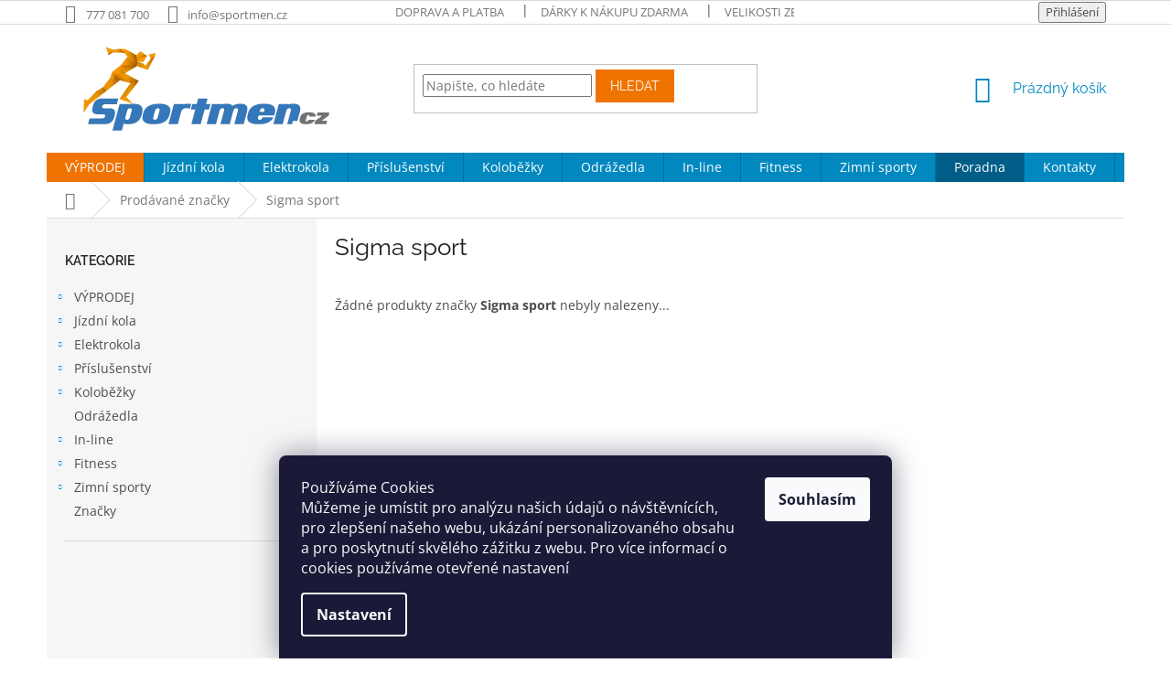

--- FILE ---
content_type: text/html; charset=utf-8
request_url: https://www.sportmen.cz/znacka/sigma-sport/
body_size: 20233
content:
<!doctype html><html lang="cs" dir="ltr" class="header-background-light external-fonts-loaded"><head><meta charset="utf-8" /><meta name="viewport" content="width=device-width,initial-scale=1" /><title>Sigma sport - www.sportmen.cz</title><link rel="preconnect" href="https://cdn.myshoptet.com" /><link rel="dns-prefetch" href="https://cdn.myshoptet.com" /><link rel="preload" href="https://cdn.myshoptet.com/prj/dist/master/cms/libs/jquery/jquery-1.11.3.min.js" as="script" /><link href="https://cdn.myshoptet.com/prj/dist/master/cms/templates/frontend_templates/shared/css/font-face/open-sans.css" rel="stylesheet"><link href="https://cdn.myshoptet.com/prj/dist/master/cms/templates/frontend_templates/shared/css/font-face/raleway.css" rel="stylesheet"><link href="https://cdn.myshoptet.com/prj/dist/master/shop/dist/font-shoptet-11.css.62c94c7785ff2cea73b2.css" rel="stylesheet"><script>
dataLayer = [];
dataLayer.push({'shoptet' : {
    "pageId": -24,
    "pageType": "article",
    "currency": "CZK",
    "currencyInfo": {
        "decimalSeparator": ",",
        "exchangeRate": 1,
        "priceDecimalPlaces": 2,
        "symbol": "K\u010d",
        "symbolLeft": 0,
        "thousandSeparator": " "
    },
    "language": "cs",
    "projectId": 135791,
    "cartInfo": {
        "id": null,
        "freeShipping": false,
        "freeShippingFrom": 2500,
        "leftToFreeGift": {
            "formattedPrice": "2 000 K\u010d",
            "priceLeft": 2000
        },
        "freeGift": false,
        "leftToFreeShipping": {
            "priceLeft": 2500,
            "dependOnRegion": 0,
            "formattedPrice": "2 500 K\u010d"
        },
        "discountCoupon": [],
        "getNoBillingShippingPrice": {
            "withoutVat": 0,
            "vat": 0,
            "withVat": 0
        },
        "cartItems": [],
        "taxMode": "ORDINARY"
    },
    "cart": [],
    "customer": {
        "priceRatio": 1,
        "priceListId": 1,
        "groupId": null,
        "registered": false,
        "mainAccount": false
    }
}});
dataLayer.push({'cookie_consent' : {
    "marketing": "denied",
    "analytics": "denied"
}});
document.addEventListener('DOMContentLoaded', function() {
    shoptet.consent.onAccept(function(agreements) {
        if (agreements.length == 0) {
            return;
        }
        dataLayer.push({
            'cookie_consent' : {
                'marketing' : (agreements.includes(shoptet.config.cookiesConsentOptPersonalisation)
                    ? 'granted' : 'denied'),
                'analytics': (agreements.includes(shoptet.config.cookiesConsentOptAnalytics)
                    ? 'granted' : 'denied')
            },
            'event': 'cookie_consent'
        });
    });
});
</script>
<meta property="og:type" content="website"><meta property="og:site_name" content="sportmen.cz"><meta property="og:url" content="https://www.sportmen.cz/znacka/sigma-sport/"><meta property="og:title" content="Sigma sport - www.sportmen.cz"><meta name="author" content="www.sportmen.cz"><meta name="web_author" content="Shoptet.cz"><meta name="dcterms.rightsHolder" content="www.sportmen.cz"><meta name="robots" content="index,follow"><meta property="og:image" content="https://cdn.myshoptet.com/usr/www.sportmen.cz/user/logos/sportmen-logo-100.png?t=1769756366"><meta property="og:description" content="Sigma sport"><meta name="description" content="Sigma sport"><meta name="google-site-verification" content="tOz0p-xVrmJ8_o05bPo6xhKBRGs25TBT1TRjpC07-xY"><style>:root {--color-primary: #0088bf;--color-primary-h: 197;--color-primary-s: 100%;--color-primary-l: 37%;--color-primary-hover: #ef7300;--color-primary-hover-h: 29;--color-primary-hover-s: 100%;--color-primary-hover-l: 47%;--color-secondary: #ef7300;--color-secondary-h: 29;--color-secondary-s: 100%;--color-secondary-l: 47%;--color-secondary-hover: #0088bf;--color-secondary-hover-h: 197;--color-secondary-hover-s: 100%;--color-secondary-hover-l: 37%;--color-tertiary: #ef7300;--color-tertiary-h: 29;--color-tertiary-s: 100%;--color-tertiary-l: 47%;--color-tertiary-hover: #ef7300;--color-tertiary-hover-h: 29;--color-tertiary-hover-s: 100%;--color-tertiary-hover-l: 47%;--color-header-background: #ffffff;--template-font: "Open Sans";--template-headings-font: "Raleway";--header-background-url: none;--cookies-notice-background: #1A1937;--cookies-notice-color: #F8FAFB;--cookies-notice-button-hover: #f5f5f5;--cookies-notice-link-hover: #27263f;--templates-update-management-preview-mode-content: "Náhled aktualizací šablony je aktivní pro váš prohlížeč."}</style>
    
    <link href="https://cdn.myshoptet.com/prj/dist/master/shop/dist/main-11.less.5a24dcbbdabfd189c152.css" rel="stylesheet" />
        
    <script>var shoptet = shoptet || {};</script>
    <script src="https://cdn.myshoptet.com/prj/dist/master/shop/dist/main-3g-header.js.27c4444ba5dd6be3416d.js"></script>
<!-- User include --><!-- project html code header -->
<style>
.subcategories li a {color: #241F20;  font-size: 1.8rem; font-weight: 600;}</style>
<style type="text/css">
.latest-contribution-wrapper { display: none; }
</style>
<style>
#header .site-name a img { max-height: none; }
@media (min-width: 768px) {
.menu-helper { top: 100%; transform: translateY(-33px); }
.header-top { height: auto; }
h5 { font-size: 1.5rem }
h5 { font-weight: 600; }
}
</style>
<style>
.navigation-in > ul > li:nth-child(1) {
background-color: #ef7300;
}
.navigation-in > ul > li:nth-child(1) a:hover {
background-color: #FFF;
color: #ef7300; 
}
</style>
<style>
.navigation-in > ul > li:nth-child(10) {
background-color: #005d88;
}
.navigation-in > ul > li:nth-child(10) a:hover {
background-color: #FFF;
color: #005d88; 
}
</style>

<style>
.subcategories.with-image li a{padding: 0 !important;display: block;height: 170px;}
.subcategories.with-image li a .image {width: 100%; text-align: center; display: block; height: 140px;}
.subcategories.with-image li a .image img{width: 100%;height: 100%;max-height: none;}
.subcategories li a::before{top: 90%;}
.subcategories.with-image li a .text{font-size: 12px;}
#header   .category-perex, .type-category .category-perex h2 {display: none;}
</style>
<script type="text/javascript">
$(document).ready(function(){ if ($('h1:contains("Název rubriky")')){ $('article.news').remove(); } });
</script>

<!-- CSS - ODSTRANĚNÍ DEFAULTNÍHO OBRÁZKU Z NÁHLEDU PODKATEGORIÍ - ZAČÁTEK -->
<style>
.bez-obrazku .image{display: none !important;}
.bez-obrazku > a{height: 40px !important;}
.bez-obrazku .text {font-size: 14px !important; line-height: 38px;}
.bez-obrazku > a::before {top: 50% !important;}
</style>
<!-- CSS - ODSTRANĚNÍ DEFAULTNÍHO OBRÁZKU Z NÁHLEDU PODKATEGORIÍ - KONEC -->
<style>
.podpis{flex: 1 0 100%;text-align: center;}
@media screen and (max-width: 767px) {
.podpis{text-align: center;}}
</style>
<!-- /User include --><link rel="shortcut icon" href="/favicon.ico" type="image/x-icon" /><link rel="canonical" href="https://www.sportmen.cz/znacka/sigma-sport/" />    <script>
        var _hwq = _hwq || [];
        _hwq.push(['setKey', 'B0049B1C9F8C447FFC01CF9BF4314B9A']);
        _hwq.push(['setTopPos', '200']);
        _hwq.push(['showWidget', '21']);
        (function() {
            var ho = document.createElement('script');
            ho.src = 'https://cz.im9.cz/direct/i/gjs.php?n=wdgt&sak=B0049B1C9F8C447FFC01CF9BF4314B9A';
            var s = document.getElementsByTagName('script')[0]; s.parentNode.insertBefore(ho, s);
        })();
    </script>
    <!-- Global site tag (gtag.js) - Google Analytics -->
    <script async src="https://www.googletagmanager.com/gtag/js?id=UA-313588-6"></script>
    <script>
        
        window.dataLayer = window.dataLayer || [];
        function gtag(){dataLayer.push(arguments);}
        

                    console.debug('default consent data');

            gtag('consent', 'default', {"ad_storage":"denied","analytics_storage":"denied","ad_user_data":"denied","ad_personalization":"denied","wait_for_update":500});
            dataLayer.push({
                'event': 'default_consent'
            });
        
        gtag('js', new Date());

                gtag('config', 'UA-313588-6', { 'groups': "UA" });
        
        
        
        
        
        
        
        
        
        
        
        
        
        
        
        
        
        
        
        
        document.addEventListener('DOMContentLoaded', function() {
            if (typeof shoptet.tracking !== 'undefined') {
                for (var id in shoptet.tracking.bannersList) {
                    gtag('event', 'view_promotion', {
                        "send_to": "UA",
                        "promotions": [
                            {
                                "id": shoptet.tracking.bannersList[id].id,
                                "name": shoptet.tracking.bannersList[id].name,
                                "position": shoptet.tracking.bannersList[id].position
                            }
                        ]
                    });
                }
            }

            shoptet.consent.onAccept(function(agreements) {
                if (agreements.length !== 0) {
                    console.debug('gtag consent accept');
                    var gtagConsentPayload =  {
                        'ad_storage': agreements.includes(shoptet.config.cookiesConsentOptPersonalisation)
                            ? 'granted' : 'denied',
                        'analytics_storage': agreements.includes(shoptet.config.cookiesConsentOptAnalytics)
                            ? 'granted' : 'denied',
                                                                                                'ad_user_data': agreements.includes(shoptet.config.cookiesConsentOptPersonalisation)
                            ? 'granted' : 'denied',
                        'ad_personalization': agreements.includes(shoptet.config.cookiesConsentOptPersonalisation)
                            ? 'granted' : 'denied',
                        };
                    console.debug('update consent data', gtagConsentPayload);
                    gtag('consent', 'update', gtagConsentPayload);
                    dataLayer.push(
                        { 'event': 'update_consent' }
                    );
                }
            });
        });
    </script>
</head><body class="desktop id--24 in-znacka template-11 type-manufacturer-detail multiple-columns-body columns-3 ums_forms_redesign--off ums_a11y_category_page--on ums_discussion_rating_forms--off ums_flags_display_unification--on ums_a11y_login--on mobile-header-version-0"><noscript>
    <style>
        #header {
            padding-top: 0;
            position: relative !important;
            top: 0;
        }
        .header-navigation {
            position: relative !important;
        }
        .overall-wrapper {
            margin: 0 !important;
        }
        body:not(.ready) {
            visibility: visible !important;
        }
    </style>
    <div class="no-javascript">
        <div class="no-javascript__title">Musíte změnit nastavení vašeho prohlížeče</div>
        <div class="no-javascript__text">Podívejte se na: <a href="https://www.google.com/support/bin/answer.py?answer=23852">Jak povolit JavaScript ve vašem prohlížeči</a>.</div>
        <div class="no-javascript__text">Pokud používáte software na blokování reklam, může být nutné povolit JavaScript z této stránky.</div>
        <div class="no-javascript__text">Děkujeme.</div>
    </div>
</noscript>

        <div id="fb-root"></div>
        <script>
            window.fbAsyncInit = function() {
                FB.init({
                    autoLogAppEvents : true,
                    xfbml            : true,
                    version          : 'v24.0'
                });
            };
        </script>
        <script async defer crossorigin="anonymous" src="https://connect.facebook.net/cs_CZ/sdk.js#xfbml=1&version=v24.0"></script>    <div class="siteCookies siteCookies--bottom siteCookies--dark js-siteCookies" role="dialog" data-testid="cookiesPopup" data-nosnippet>
        <div class="siteCookies__form">
            <div class="siteCookies__content">
                <div class="siteCookies__text">
                    <span>Používáme Cookies<br />Můžeme je umístit pro analýzu našich údajů o návštěvnících, pro zlepšení našeho webu, ukázání personalizovaného obsahu a pro poskytnutí skvělého zážitku z webu. Pro více informací o cookies používáme otevřené nastavení</span>
                </div>
                <p class="siteCookies__links">
                    <button class="siteCookies__link js-cookies-settings" aria-label="Nastavení cookies" data-testid="cookiesSettings">Nastavení</button>
                </p>
            </div>
            <div class="siteCookies__buttonWrap">
                                <button class="siteCookies__button js-cookiesConsentSubmit" value="all" aria-label="Přijmout cookies" data-testid="buttonCookiesAccept">Souhlasím</button>
            </div>
        </div>
        <script>
            document.addEventListener("DOMContentLoaded", () => {
                const siteCookies = document.querySelector('.js-siteCookies');
                document.addEventListener("scroll", shoptet.common.throttle(() => {
                    const st = document.documentElement.scrollTop;
                    if (st > 1) {
                        siteCookies.classList.add('siteCookies--scrolled');
                    } else {
                        siteCookies.classList.remove('siteCookies--scrolled');
                    }
                }, 100));
            });
        </script>
    </div>
<a href="#content" class="skip-link sr-only">Přejít na obsah</a><div class="overall-wrapper"><div class="user-action"><div class="container">
    <div class="user-action-in">
                    <div id="login" class="user-action-login popup-widget login-widget" role="dialog" aria-labelledby="loginHeading">
        <div class="popup-widget-inner">
                            <h2 id="loginHeading">Přihlášení k vašemu účtu</h2><div id="customerLogin"><form action="/action/Customer/Login/" method="post" id="formLoginIncluded" class="csrf-enabled formLogin" data-testid="formLogin"><input type="hidden" name="referer" value="" /><div class="form-group"><div class="input-wrapper email js-validated-element-wrapper no-label"><input type="email" name="email" class="form-control" autofocus placeholder="E-mailová adresa (např. jan@novak.cz)" data-testid="inputEmail" autocomplete="email" required /></div></div><div class="form-group"><div class="input-wrapper password js-validated-element-wrapper no-label"><input type="password" name="password" class="form-control" placeholder="Heslo" data-testid="inputPassword" autocomplete="current-password" required /><span class="no-display">Nemůžete vyplnit toto pole</span><input type="text" name="surname" value="" class="no-display" /></div></div><div class="form-group"><div class="login-wrapper"><button type="submit" class="btn btn-secondary btn-text btn-login" data-testid="buttonSubmit">Přihlásit se</button><div class="password-helper"><a href="/registrace/" data-testid="signup" rel="nofollow">Nová registrace</a><a href="/klient/zapomenute-heslo/" rel="nofollow">Zapomenuté heslo</a></div></div></div></form>
</div>                    </div>
    </div>

                            <div id="cart-widget" class="user-action-cart popup-widget cart-widget loader-wrapper" data-testid="popupCartWidget" role="dialog" aria-hidden="true">
    <div class="popup-widget-inner cart-widget-inner place-cart-here">
        <div class="loader-overlay">
            <div class="loader"></div>
        </div>
    </div>

    <div class="cart-widget-button">
        <a href="/kosik/" class="btn btn-conversion" id="continue-order-button" rel="nofollow" data-testid="buttonNextStep">Pokračovat do košíku</a>
    </div>
</div>
            </div>
</div>
</div><div class="top-navigation-bar" data-testid="topNavigationBar">

    <div class="container">

        <div class="top-navigation-contacts">
            <strong>Zákaznická podpora:</strong><a href="tel:777081700" class="project-phone" aria-label="Zavolat na 777081700" data-testid="contactboxPhone"><span>777 081 700</span></a><a href="mailto:info@sportmen.cz" class="project-email" data-testid="contactboxEmail"><span>info@sportmen.cz</span></a>        </div>

                            <div class="top-navigation-menu">
                <div class="top-navigation-menu-trigger"></div>
                <ul class="top-navigation-bar-menu">
                                            <li class="top-navigation-menu-item-1193">
                            <a href="/doprava/">Doprava a platba</a>
                        </li>
                                            <li class="top-navigation-menu-item-1199">
                            <a href="/darky-k-nakupu-zdarma/">Dárky k nákupu zdarma</a>
                        </li>
                                            <li class="top-navigation-menu-item-1213">
                            <a href="/velikosti-zbozi/">Velikosti zboží</a>
                        </li>
                                            <li class="top-navigation-menu-item-1461">
                            <a href="/nakup-na-splatky/">Nákup na splátky</a>
                        </li>
                                            <li class="top-navigation-menu-item-1204">
                            <a href="/nakupte-u-nas/">Nakupte u nás</a>
                        </li>
                                            <li class="top-navigation-menu-item-682">
                            <a href="/poradna/">Poradna</a>
                        </li>
                                            <li class="top-navigation-menu-item-39">
                            <a href="/obchodni-podminky/">Obchodní podmínky</a>
                        </li>
                                            <li class="top-navigation-menu-item-1500">
                            <a href="/podminky-ochrany-osobnich-udaju/">Podmínky ochrany osobních údajů</a>
                        </li>
                                    </ul>
                <ul class="top-navigation-bar-menu-helper"></ul>
            </div>
        
        <div class="top-navigation-tools">
            <div class="responsive-tools">
                <a href="#" class="toggle-window" data-target="search" aria-label="Hledat" data-testid="linkSearchIcon"></a>
                                                            <a href="#" class="toggle-window" data-target="login"></a>
                                                    <a href="#" class="toggle-window" data-target="navigation" aria-label="Menu" data-testid="hamburgerMenu"></a>
            </div>
                        <button class="top-nav-button top-nav-button-login toggle-window" type="button" data-target="login" aria-haspopup="dialog" aria-controls="login" aria-expanded="false" data-testid="signin"><span>Přihlášení</span></button>        </div>

    </div>

</div>
<header id="header"><div class="container navigation-wrapper">
    <div class="header-top">
        <div class="site-name-wrapper">
            <div class="site-name"><a href="/" data-testid="linkWebsiteLogo"><img src="https://cdn.myshoptet.com/usr/www.sportmen.cz/user/logos/sportmen-logo-100.png" alt="www.sportmen.cz" fetchpriority="low" /></a></div>        </div>
        <div class="search" itemscope itemtype="https://schema.org/WebSite">
            <meta itemprop="headline" content="Prodávané značky"/><meta itemprop="url" content="https://www.sportmen.cz"/><meta itemprop="text" content="Sigma sport"/>            <form action="/action/ProductSearch/prepareString/" method="post"
    id="formSearchForm" class="search-form compact-form js-search-main"
    itemprop="potentialAction" itemscope itemtype="https://schema.org/SearchAction" data-testid="searchForm">
    <fieldset>
        <meta itemprop="target"
            content="https://www.sportmen.cz/vyhledavani/?string={string}"/>
        <input type="hidden" name="language" value="cs"/>
        
            
<input
    type="search"
    name="string"
        class="query-input form-control search-input js-search-input"
    placeholder="Napište, co hledáte"
    autocomplete="off"
    required
    itemprop="query-input"
    aria-label="Vyhledávání"
    data-testid="searchInput"
>
            <button type="submit" class="btn btn-default" data-testid="searchBtn">Hledat</button>
        
    </fieldset>
</form>
        </div>
        <div class="navigation-buttons">
                
    <a href="/kosik/" class="btn btn-icon toggle-window cart-count" data-target="cart" data-hover="true" data-redirect="true" data-testid="headerCart" rel="nofollow" aria-haspopup="dialog" aria-expanded="false" aria-controls="cart-widget">
        
                <span class="sr-only">Nákupní košík</span>
        
            <span class="cart-price visible-lg-inline-block" data-testid="headerCartPrice">
                                    Prázdný košík                            </span>
        
    
            </a>
        </div>
    </div>
    <nav id="navigation" aria-label="Hlavní menu" data-collapsible="true"><div class="navigation-in menu"><ul class="menu-level-1" role="menubar" data-testid="headerMenuItems"><li class="menu-item-686 ext" role="none"><a href="/vyprodej-skladu-slevy/" data-testid="headerMenuItem" role="menuitem" aria-haspopup="true" aria-expanded="false"><b>VÝPRODEJ</b><span class="submenu-arrow"></span></a><ul class="menu-level-2" aria-label="VÝPRODEJ" tabindex="-1" role="menu"><li class="menu-item-698" role="none"><a href="/obleceni-2/" class="menu-image" data-testid="headerMenuItem" tabindex="-1" aria-hidden="true"><img src="data:image/svg+xml,%3Csvg%20width%3D%22140%22%20height%3D%22100%22%20xmlns%3D%22http%3A%2F%2Fwww.w3.org%2F2000%2Fsvg%22%3E%3C%2Fsvg%3E" alt="" aria-hidden="true" width="140" height="100"  data-src="https://cdn.myshoptet.com/usr/www.sportmen.cz/user/categories/orig/179.jpg" fetchpriority="low" /></a><div><a href="/obleceni-2/" data-testid="headerMenuItem" role="menuitem"><span>Oblečení</span></a>
                        </div></li><li class="menu-item-728 has-third-level" role="none"><a href="/zimni-sporty/" class="menu-image" data-testid="headerMenuItem" tabindex="-1" aria-hidden="true"><img src="data:image/svg+xml,%3Csvg%20width%3D%22140%22%20height%3D%22100%22%20xmlns%3D%22http%3A%2F%2Fwww.w3.org%2F2000%2Fsvg%22%3E%3C%2Fsvg%3E" alt="" aria-hidden="true" width="140" height="100"  data-src="https://cdn.myshoptet.com/usr/www.sportmen.cz/user/categories/orig/8972.jpg" fetchpriority="low" /></a><div><a href="/zimni-sporty/" data-testid="headerMenuItem" role="menuitem"><span>Zimní sporty</span></a>
                                                    <ul class="menu-level-3" role="menu">
                                                                    <li class="menu-item-731" role="none">
                                        <a href="/helmy--chranice--bryle/" data-testid="headerMenuItem" role="menuitem">
                                            Helmy, chrániče, brýle</a>,                                    </li>
                                                                    <li class="menu-item-1085" role="none">
                                        <a href="/lyze--bezky--vazani/" data-testid="headerMenuItem" role="menuitem">
                                            Lyže, běžky, vázání...</a>,                                    </li>
                                                                    <li class="menu-item-1088" role="none">
                                        <a href="/brusle/" data-testid="headerMenuItem" role="menuitem">
                                            Brusle</a>                                    </li>
                                                            </ul>
                        </div></li><li class="menu-item-1076 has-third-level" role="none"><a href="/letni-sporty/" class="menu-image" data-testid="headerMenuItem" tabindex="-1" aria-hidden="true"><img src="data:image/svg+xml,%3Csvg%20width%3D%22140%22%20height%3D%22100%22%20xmlns%3D%22http%3A%2F%2Fwww.w3.org%2F2000%2Fsvg%22%3E%3C%2Fsvg%3E" alt="" aria-hidden="true" width="140" height="100"  data-src="https://cdn.myshoptet.com/usr/www.sportmen.cz/user/categories/orig/9530.jpg" fetchpriority="low" /></a><div><a href="/letni-sporty/" data-testid="headerMenuItem" role="menuitem"><span>Letní sporty</span></a>
                                                    <ul class="menu-level-3" role="menu">
                                                                    <li class="menu-item-1079" role="none">
                                        <a href="/helmy--chranice/" data-testid="headerMenuItem" role="menuitem">
                                            Helmy, chrániče</a>,                                    </li>
                                                                    <li class="menu-item-1082" role="none">
                                        <a href="/brusle-in-line--boty/" data-testid="headerMenuItem" role="menuitem">
                                            Brusle in-line, boty</a>                                    </li>
                                                            </ul>
                        </div></li></ul></li>
<li class="menu-item-689 ext" role="none"><a href="/jizdni-kola-a-doplnky/" data-testid="headerMenuItem" role="menuitem" aria-haspopup="true" aria-expanded="false"><b>Jízdní kola</b><span class="submenu-arrow"></span></a><ul class="menu-level-2" aria-label="Jízdní kola" tabindex="-1" role="menu"><li class="menu-item-692 has-third-level" role="none"><a href="/horska-kola-26/" class="menu-image" data-testid="headerMenuItem" tabindex="-1" aria-hidden="true"><img src="data:image/svg+xml,%3Csvg%20width%3D%22140%22%20height%3D%22100%22%20xmlns%3D%22http%3A%2F%2Fwww.w3.org%2F2000%2Fsvg%22%3E%3C%2Fsvg%3E" alt="" aria-hidden="true" width="140" height="100"  data-src="https://cdn.myshoptet.com/usr/www.sportmen.cz/user/categories/orig/kategoeria-horska-kola-26.jpg" fetchpriority="low" /></a><div><a href="/horska-kola-26/" data-testid="headerMenuItem" role="menuitem"><span>Horská 26&quot;</span></a>
                                                    <ul class="menu-level-3" role="menu">
                                                                    <li class="menu-item-695" role="none">
                                        <a href="/damska-kola-26/" data-testid="headerMenuItem" role="menuitem">
                                            Dámská</a>,                                    </li>
                                                                    <li class="menu-item-746" role="none">
                                        <a href="/panska-kola-26/" data-testid="headerMenuItem" role="menuitem">
                                            Pánská </a>                                    </li>
                                                            </ul>
                        </div></li><li class="menu-item-719 has-third-level" role="none"><a href="/kola-mtb-27-5/" class="menu-image" data-testid="headerMenuItem" tabindex="-1" aria-hidden="true"><img src="data:image/svg+xml,%3Csvg%20width%3D%22140%22%20height%3D%22100%22%20xmlns%3D%22http%3A%2F%2Fwww.w3.org%2F2000%2Fsvg%22%3E%3C%2Fsvg%3E" alt="" aria-hidden="true" width="140" height="100"  data-src="https://cdn.myshoptet.com/usr/www.sportmen.cz/user/categories/orig/kategoeria-horska-kola-mtb-27-5-.jpg" fetchpriority="low" /></a><div><a href="/kola-mtb-27-5/" data-testid="headerMenuItem" role="menuitem"><span>Horská MTB 27,5&quot;</span></a>
                                                    <ul class="menu-level-3" role="menu">
                                                                    <li class="menu-item-809" role="none">
                                        <a href="/damska-27-5/" data-testid="headerMenuItem" role="menuitem">
                                            Dámská</a>,                                    </li>
                                                                    <li class="menu-item-722" role="none">
                                        <a href="/panska/" data-testid="headerMenuItem" role="menuitem">
                                            Pánská</a>                                    </li>
                                                            </ul>
                        </div></li><li class="menu-item-701 has-third-level" role="none"><a href="/kola-mtb-29/" class="menu-image" data-testid="headerMenuItem" tabindex="-1" aria-hidden="true"><img src="data:image/svg+xml,%3Csvg%20width%3D%22140%22%20height%3D%22100%22%20xmlns%3D%22http%3A%2F%2Fwww.w3.org%2F2000%2Fsvg%22%3E%3C%2Fsvg%3E" alt="" aria-hidden="true" width="140" height="100"  data-src="https://cdn.myshoptet.com/usr/www.sportmen.cz/user/categories/orig/kategorie-horska-kola-mtb-29.jpg" fetchpriority="low" /></a><div><a href="/kola-mtb-29/" data-testid="headerMenuItem" role="menuitem"><span>Horská MTB 29&quot;</span></a>
                                                    <ul class="menu-level-3" role="menu">
                                                                    <li class="menu-item-1270" role="none">
                                        <a href="/horska-kola-damska-29/" data-testid="headerMenuItem" role="menuitem">
                                            Dámská</a>,                                    </li>
                                                                    <li class="menu-item-1267" role="none">
                                        <a href="/horska-kola-panska-29/" data-testid="headerMenuItem" role="menuitem">
                                            Pánská </a>                                    </li>
                                                            </ul>
                        </div></li><li class="menu-item-854" role="none"><a href="/celoodpruzena-kola-27-5/" class="menu-image" data-testid="headerMenuItem" tabindex="-1" aria-hidden="true"><img src="data:image/svg+xml,%3Csvg%20width%3D%22140%22%20height%3D%22100%22%20xmlns%3D%22http%3A%2F%2Fwww.w3.org%2F2000%2Fsvg%22%3E%3C%2Fsvg%3E" alt="" aria-hidden="true" width="140" height="100"  data-src="https://cdn.myshoptet.com/usr/www.sportmen.cz/user/categories/orig/kategoerie-celoodpruzena-kola-27-5-.jpg" fetchpriority="low" /></a><div><a href="/celoodpruzena-kola-27-5/" data-testid="headerMenuItem" role="menuitem"><span>Celoodpružená 27.5</span></a>
                        </div></li><li class="menu-item-725" role="none"><a href="/kola-celoodpruzena-29/" class="menu-image" data-testid="headerMenuItem" tabindex="-1" aria-hidden="true"><img src="data:image/svg+xml,%3Csvg%20width%3D%22140%22%20height%3D%22100%22%20xmlns%3D%22http%3A%2F%2Fwww.w3.org%2F2000%2Fsvg%22%3E%3C%2Fsvg%3E" alt="" aria-hidden="true" width="140" height="100"  data-src="https://cdn.myshoptet.com/usr/www.sportmen.cz/user/categories/orig/kategoerie-kola-celoodpruzena-29.jpg" fetchpriority="low" /></a><div><a href="/kola-celoodpruzena-29/" data-testid="headerMenuItem" role="menuitem"><span>Celoodpružená 29</span></a>
                        </div></li><li class="menu-item-704 has-third-level" role="none"><a href="/krosova-kola/" class="menu-image" data-testid="headerMenuItem" tabindex="-1" aria-hidden="true"><img src="data:image/svg+xml,%3Csvg%20width%3D%22140%22%20height%3D%22100%22%20xmlns%3D%22http%3A%2F%2Fwww.w3.org%2F2000%2Fsvg%22%3E%3C%2Fsvg%3E" alt="" aria-hidden="true" width="140" height="100"  data-src="https://cdn.myshoptet.com/usr/www.sportmen.cz/user/categories/orig/kategoerie-krosova-kola.jpg" fetchpriority="low" /></a><div><a href="/krosova-kola/" data-testid="headerMenuItem" role="menuitem"><span>Krosová</span></a>
                                                    <ul class="menu-level-3" role="menu">
                                                                    <li class="menu-item-755" role="none">
                                        <a href="/damska-kola-2/" data-testid="headerMenuItem" role="menuitem">
                                            Dámská</a>,                                    </li>
                                                                    <li class="menu-item-707" role="none">
                                        <a href="/panska-kola/" data-testid="headerMenuItem" role="menuitem">
                                            Pánská</a>                                    </li>
                                                            </ul>
                        </div></li><li class="menu-item-764" role="none"><a href="/trekingova-kola/" class="menu-image" data-testid="headerMenuItem" tabindex="-1" aria-hidden="true"><img src="data:image/svg+xml,%3Csvg%20width%3D%22140%22%20height%3D%22100%22%20xmlns%3D%22http%3A%2F%2Fwww.w3.org%2F2000%2Fsvg%22%3E%3C%2Fsvg%3E" alt="" aria-hidden="true" width="140" height="100"  data-src="https://cdn.myshoptet.com/usr/www.sportmen.cz/user/categories/orig/kategoerie-trekingova-kola.jpg" fetchpriority="low" /></a><div><a href="/trekingova-kola/" data-testid="headerMenuItem" role="menuitem"><span>Trekingová</span></a>
                        </div></li><li class="menu-item-818" role="none"><a href="/silnicni-kola/" class="menu-image" data-testid="headerMenuItem" tabindex="-1" aria-hidden="true"><img src="data:image/svg+xml,%3Csvg%20width%3D%22140%22%20height%3D%22100%22%20xmlns%3D%22http%3A%2F%2Fwww.w3.org%2F2000%2Fsvg%22%3E%3C%2Fsvg%3E" alt="" aria-hidden="true" width="140" height="100"  data-src="https://cdn.myshoptet.com/usr/www.sportmen.cz/user/categories/orig/kategoerie-silnicni-kola.jpg" fetchpriority="low" /></a><div><a href="/silnicni-kola/" data-testid="headerMenuItem" role="menuitem"><span>Silniční</span></a>
                        </div></li><li class="menu-item-710 has-third-level" role="none"><a href="/detska-kola/" class="menu-image" data-testid="headerMenuItem" tabindex="-1" aria-hidden="true"><img src="data:image/svg+xml,%3Csvg%20width%3D%22140%22%20height%3D%22100%22%20xmlns%3D%22http%3A%2F%2Fwww.w3.org%2F2000%2Fsvg%22%3E%3C%2Fsvg%3E" alt="" aria-hidden="true" width="140" height="100"  data-src="https://cdn.myshoptet.com/usr/www.sportmen.cz/user/categories/orig/kategoerie-detska-kola.jpg" fetchpriority="low" /></a><div><a href="/detska-kola/" data-testid="headerMenuItem" role="menuitem"><span>Dětská</span></a>
                                                    <ul class="menu-level-3" role="menu">
                                                                    <li class="menu-item-851" role="none">
                                        <a href="/12--deti-2-3-let-90-100cm/" data-testid="headerMenuItem" role="menuitem">
                                            12 (děti 2-3 let 90-100cm</a>,                                    </li>
                                                                    <li class="menu-item-848" role="none">
                                        <a href="/14--deti-3-4-roky-95-105cm-/" data-testid="headerMenuItem" role="menuitem">
                                            14 (děti 3-4 roky-95-105cm)</a>,                                    </li>
                                                                    <li class="menu-item-716" role="none">
                                        <a href="/16--deti-4-5-let-100-115cm-/" data-testid="headerMenuItem" role="menuitem">
                                            16 (děti 4-5 let 100-115cm)</a>,                                    </li>
                                                                    <li class="menu-item-1467" role="none">
                                        <a href="/18--deti-3-4-roky-115-125cm-/" data-testid="headerMenuItem" role="menuitem">
                                            Dětská kola 18 (děti 5-6 roky-115-125cm)</a>,                                    </li>
                                                                    <li class="menu-item-812" role="none">
                                        <a href="/20--deti-6-9-let-115-130cm-/" data-testid="headerMenuItem" role="menuitem">
                                            20 (děti 6-9 let 115-130cm)</a>,                                    </li>
                                                                    <li class="menu-item-713" role="none">
                                        <a href="/24--deti-9-12let-125-155cm-/" data-testid="headerMenuItem" role="menuitem">
                                            24 (děti 9-12let 125-155cm)</a>,                                    </li>
                                                                    <li class="menu-item-1575" role="none">
                                        <a href="/detska-kola-8-2/" data-testid="headerMenuItem" role="menuitem">
                                            Dětská kola 8</a>,                                    </li>
                                                                    <li class="menu-item-1578" role="none">
                                        <a href="/detska-kola-13/" data-testid="headerMenuItem" role="menuitem">
                                            Dětská kola 13</a>,                                    </li>
                                                                    <li class="menu-item-1581" role="none">
                                        <a href="/detska-kola-11/" data-testid="headerMenuItem" role="menuitem">
                                            Dětská kola 11</a>,                                    </li>
                                                                    <li class="menu-item-1584" role="none">
                                        <a href="/detska-kola-6/" data-testid="headerMenuItem" role="menuitem">
                                            Dětská kola 6</a>                                    </li>
                                                            </ul>
                        </div></li><li class="menu-item-845" role="none"><a href="/mestska-kola/" class="menu-image" data-testid="headerMenuItem" tabindex="-1" aria-hidden="true"><img src="data:image/svg+xml,%3Csvg%20width%3D%22140%22%20height%3D%22100%22%20xmlns%3D%22http%3A%2F%2Fwww.w3.org%2F2000%2Fsvg%22%3E%3C%2Fsvg%3E" alt="" aria-hidden="true" width="140" height="100"  data-src="https://cdn.myshoptet.com/usr/www.sportmen.cz/user/categories/orig/kategoerie-mestska-kola.jpg" fetchpriority="low" /></a><div><a href="/mestska-kola/" data-testid="headerMenuItem" role="menuitem"><span>Městská</span></a>
                        </div></li><li class="menu-item-815" role="none"><a href="/skladaci-kola/" class="menu-image" data-testid="headerMenuItem" tabindex="-1" aria-hidden="true"><img src="data:image/svg+xml,%3Csvg%20width%3D%22140%22%20height%3D%22100%22%20xmlns%3D%22http%3A%2F%2Fwww.w3.org%2F2000%2Fsvg%22%3E%3C%2Fsvg%3E" alt="" aria-hidden="true" width="140" height="100"  data-src="https://cdn.myshoptet.com/usr/www.sportmen.cz/user/categories/orig/kategoerie-skladaci-kola.jpg" fetchpriority="low" /></a><div><a href="/skladaci-kola/" data-testid="headerMenuItem" role="menuitem"><span>Skládací</span></a>
                        </div></li><li class="menu-item-947" role="none"><a href="/freestyle-kola/" class="menu-image" data-testid="headerMenuItem" tabindex="-1" aria-hidden="true"><img src="data:image/svg+xml,%3Csvg%20width%3D%22140%22%20height%3D%22100%22%20xmlns%3D%22http%3A%2F%2Fwww.w3.org%2F2000%2Fsvg%22%3E%3C%2Fsvg%3E" alt="" aria-hidden="true" width="140" height="100"  data-src="https://cdn.myshoptet.com/usr/www.sportmen.cz/user/categories/orig/kategoerie-freestyle-kola.jpg" fetchpriority="low" /></a><div><a href="/freestyle-kola/" data-testid="headerMenuItem" role="menuitem"><span>Freestyle</span></a>
                        </div></li></ul></li>
<li class="menu-item-1222 ext" role="none"><a href="/elektrokola-2/" data-testid="headerMenuItem" role="menuitem" aria-haspopup="true" aria-expanded="false"><b>Elektrokola</b><span class="submenu-arrow"></span></a><ul class="menu-level-2" aria-label="Elektrokola" tabindex="-1" role="menu"><li class="menu-item-1225" role="none"><a href="/elektro-kola-mtb/" class="menu-image" data-testid="headerMenuItem" tabindex="-1" aria-hidden="true"><img src="data:image/svg+xml,%3Csvg%20width%3D%22140%22%20height%3D%22100%22%20xmlns%3D%22http%3A%2F%2Fwww.w3.org%2F2000%2Fsvg%22%3E%3C%2Fsvg%3E" alt="" aria-hidden="true" width="140" height="100"  data-src="https://cdn.myshoptet.com/usr/www.sportmen.cz/user/categories/orig/kategoerie-elektro-kola-mtb.jpg" fetchpriority="low" /></a><div><a href="/elektro-kola-mtb/" data-testid="headerMenuItem" role="menuitem"><span>MTB</span></a>
                        </div></li><li class="menu-item-1444" role="none"><a href="/elektrokola-krosova/" class="menu-image" data-testid="headerMenuItem" tabindex="-1" aria-hidden="true"><img src="data:image/svg+xml,%3Csvg%20width%3D%22140%22%20height%3D%22100%22%20xmlns%3D%22http%3A%2F%2Fwww.w3.org%2F2000%2Fsvg%22%3E%3C%2Fsvg%3E" alt="" aria-hidden="true" width="140" height="100"  data-src="https://cdn.myshoptet.com/usr/www.sportmen.cz/user/categories/orig/kategoerie-krosova-elektrokola.jpg" fetchpriority="low" /></a><div><a href="/elektrokola-krosova/" data-testid="headerMenuItem" role="menuitem"><span>Krosová</span></a>
                        </div></li><li class="menu-item-1447" role="none"><a href="/trekingova-elektrokola/" class="menu-image" data-testid="headerMenuItem" tabindex="-1" aria-hidden="true"><img src="data:image/svg+xml,%3Csvg%20width%3D%22140%22%20height%3D%22100%22%20xmlns%3D%22http%3A%2F%2Fwww.w3.org%2F2000%2Fsvg%22%3E%3C%2Fsvg%3E" alt="" aria-hidden="true" width="140" height="100"  data-src="https://cdn.myshoptet.com/usr/www.sportmen.cz/user/categories/orig/kategoerie-trekingova-elektrokola.jpg" fetchpriority="low" /></a><div><a href="/trekingova-elektrokola/" data-testid="headerMenuItem" role="menuitem"><span>Trekingová</span></a>
                        </div></li><li class="menu-item-1450" role="none"><a href="/skladaci/" class="menu-image" data-testid="headerMenuItem" tabindex="-1" aria-hidden="true"><img src="data:image/svg+xml,%3Csvg%20width%3D%22140%22%20height%3D%22100%22%20xmlns%3D%22http%3A%2F%2Fwww.w3.org%2F2000%2Fsvg%22%3E%3C%2Fsvg%3E" alt="" aria-hidden="true" width="140" height="100"  data-src="https://cdn.myshoptet.com/usr/www.sportmen.cz/user/categories/orig/kategoerie-elektrokola-skladaci.jpg" fetchpriority="low" /></a><div><a href="/skladaci/" data-testid="headerMenuItem" role="menuitem"><span>Skládací</span></a>
                        </div></li><li class="menu-item-1453" role="none"><a href="/mestska/" class="menu-image" data-testid="headerMenuItem" tabindex="-1" aria-hidden="true"><img src="data:image/svg+xml,%3Csvg%20width%3D%22140%22%20height%3D%22100%22%20xmlns%3D%22http%3A%2F%2Fwww.w3.org%2F2000%2Fsvg%22%3E%3C%2Fsvg%3E" alt="" aria-hidden="true" width="140" height="100"  data-src="https://cdn.myshoptet.com/usr/www.sportmen.cz/user/categories/orig/kategoerie-mestska-elektrokola.jpg" fetchpriority="low" /></a><div><a href="/mestska/" data-testid="headerMenuItem" role="menuitem"><span>Městská</span></a>
                        </div></li><li class="menu-item-1585 has-third-level" role="none"><a href="/tuning-elektrokol/" class="menu-image" data-testid="headerMenuItem" tabindex="-1" aria-hidden="true"><img src="data:image/svg+xml,%3Csvg%20width%3D%22140%22%20height%3D%22100%22%20xmlns%3D%22http%3A%2F%2Fwww.w3.org%2F2000%2Fsvg%22%3E%3C%2Fsvg%3E" alt="" aria-hidden="true" width="140" height="100"  data-src="https://cdn.myshoptet.com/prj/dist/master/cms/templates/frontend_templates/00/img/folder.svg" fetchpriority="low" /></a><div><a href="/tuning-elektrokol/" data-testid="headerMenuItem" role="menuitem"><span>Tuning elektrokol</span></a>
                                                    <ul class="menu-level-3" role="menu">
                                                                    <li class="menu-item-1588" role="none">
                                        <a href="/bosch-tuning/" data-testid="headerMenuItem" role="menuitem">
                                            Bosch tuning</a>,                                    </li>
                                                                    <li class="menu-item-1591" role="none">
                                        <a href="/bross-tuning/" data-testid="headerMenuItem" role="menuitem">
                                            Brose tuning</a>,                                    </li>
                                                                    <li class="menu-item-1594" role="none">
                                        <a href="/panasonic-tuning/" data-testid="headerMenuItem" role="menuitem">
                                            Panasonic tuning</a>                                    </li>
                                                            </ul>
                        </div></li></ul></li>
<li class="menu-item-1473 ext" role="none"><a href="/prislusenstvi-pro-kola-a-elektrokola/" data-testid="headerMenuItem" role="menuitem" aria-haspopup="true" aria-expanded="false"><b>Příslušenství</b><span class="submenu-arrow"></span></a><ul class="menu-level-2" aria-label="Příslušenství" tabindex="-1" role="menu"><li class="menu-item-1219 has-third-level" role="none"><a href="/doplnky-pro-jizdni-kola/" class="menu-image" data-testid="headerMenuItem" tabindex="-1" aria-hidden="true"><img src="data:image/svg+xml,%3Csvg%20width%3D%22140%22%20height%3D%22100%22%20xmlns%3D%22http%3A%2F%2Fwww.w3.org%2F2000%2Fsvg%22%3E%3C%2Fsvg%3E" alt="" aria-hidden="true" width="140" height="100"  data-src="https://cdn.myshoptet.com/usr/www.sportmen.cz/user/categories/orig/doplnky-pro-jizdni-kola.jpg" fetchpriority="low" /></a><div><a href="/doplnky-pro-jizdni-kola/" data-testid="headerMenuItem" role="menuitem"><span>Pro kola</span></a>
                                                    <ul class="menu-level-3" role="menu">
                                                                    <li class="menu-item-1568" role="none">
                                        <a href="/stojanky_na_kola/" data-testid="headerMenuItem" role="menuitem">
                                            Stojanky na kola</a>,                                    </li>
                                                                    <li class="menu-item-917" role="none">
                                        <a href="/blatniky/" data-testid="headerMenuItem" role="menuitem">
                                            Blatníky</a>,                                    </li>
                                                                    <li class="menu-item-1276" role="none">
                                        <a href="/cyklocomputery/" data-testid="headerMenuItem" role="menuitem">
                                            Cyklocomputery</a>,                                    </li>
                                                                    <li class="menu-item-1264" role="none">
                                        <a href="/cyklo-naradi/" data-testid="headerMenuItem" role="menuitem">
                                            Cyklo nářadí</a>,                                    </li>
                                                                    <li class="menu-item-1432" role="none">
                                        <a href="/cyklisticke-lahve/" data-testid="headerMenuItem" role="menuitem">
                                            Cyklistické láhve</a>,                                    </li>
                                                                    <li class="menu-item-1321" role="none">
                                        <a href="/pedaly/" data-testid="headerMenuItem" role="menuitem">
                                            Pedály</a>,                                    </li>
                                                                    <li class="menu-item-1327" role="none">
                                        <a href="/reflexni-prvky/" data-testid="headerMenuItem" role="menuitem">
                                            Reflexní prvky</a>,                                    </li>
                                                                    <li class="menu-item-1261" role="none">
                                        <a href="/svetla-na-kolo-a-blikacky/" data-testid="headerMenuItem" role="menuitem">
                                            Světla na kolo a blikačky</a>,                                    </li>
                                                                    <li class="menu-item-1067" role="none">
                                        <a href="/kosiky-a-nosice-na-kolo/" data-testid="headerMenuItem" role="menuitem">
                                            Košíky a nosiče na kolo</a>,                                    </li>
                                                                    <li class="menu-item-1324" role="none">
                                        <a href="/cyklo-brasny/" data-testid="headerMenuItem" role="menuitem">
                                            Cyklo brašny</a>,                                    </li>
                                                                    <li class="menu-item-1273" role="none">
                                        <a href="/cyklo-batohy/" data-testid="headerMenuItem" role="menuitem">
                                            Cyklo batohy</a>,                                    </li>
                                                                    <li class="menu-item-1506" role="none">
                                        <a href="/prilby/" data-testid="headerMenuItem" role="menuitem">
                                            Přilby </a>,                                    </li>
                                                                    <li class="menu-item-1521" role="none">
                                        <a href="/bryle/" data-testid="headerMenuItem" role="menuitem">
                                            Brýle</a>                                    </li>
                                                            </ul>
                        </div></li><li class="menu-item-1228" role="none"><a href="/prislusenstvi/" class="menu-image" data-testid="headerMenuItem" tabindex="-1" aria-hidden="true"><img src="data:image/svg+xml,%3Csvg%20width%3D%22140%22%20height%3D%22100%22%20xmlns%3D%22http%3A%2F%2Fwww.w3.org%2F2000%2Fsvg%22%3E%3C%2Fsvg%3E" alt="" aria-hidden="true" width="140" height="100"  data-src="https://cdn.myshoptet.com/usr/www.sportmen.cz/user/categories/orig/elekt-prisl-1.jpg" fetchpriority="low" /></a><div><a href="/prislusenstvi/" data-testid="headerMenuItem" role="menuitem"><span>Pro elektrokola</span></a>
                        </div></li><li class="menu-item-1231" role="none"><a href="/sady-pro-prestavbu/" class="menu-image" data-testid="headerMenuItem" tabindex="-1" aria-hidden="true"><img src="data:image/svg+xml,%3Csvg%20width%3D%22140%22%20height%3D%22100%22%20xmlns%3D%22http%3A%2F%2Fwww.w3.org%2F2000%2Fsvg%22%3E%3C%2Fsvg%3E" alt="" aria-hidden="true" width="140" height="100"  data-src="https://cdn.myshoptet.com/usr/www.sportmen.cz/user/categories/orig/elektr-sady-1.jpg" fetchpriority="low" /></a><div><a href="/sady-pro-prestavbu/" data-testid="headerMenuItem" role="menuitem"><span>Sady pro přestavbu</span></a>
                        </div></li><li class="menu-item-1318" role="none"><a href="/cyklisticke-ponozky/" class="menu-image" data-testid="headerMenuItem" tabindex="-1" aria-hidden="true"><img src="data:image/svg+xml,%3Csvg%20width%3D%22140%22%20height%3D%22100%22%20xmlns%3D%22http%3A%2F%2Fwww.w3.org%2F2000%2Fsvg%22%3E%3C%2Fsvg%3E" alt="" aria-hidden="true" width="140" height="100"  data-src="https://cdn.myshoptet.com/usr/www.sportmen.cz/user/categories/orig/ponozky.jpg" fetchpriority="low" /></a><div><a href="/cyklisticke-ponozky/" data-testid="headerMenuItem" role="menuitem"><span>Cyklistické ponožky</span></a>
                        </div></li></ul></li>
<li class="menu-item-758 ext" role="none"><a href="/kolobezky/" data-testid="headerMenuItem" role="menuitem" aria-haspopup="true" aria-expanded="false"><b>Koloběžky</b><span class="submenu-arrow"></span></a><ul class="menu-level-2" aria-label="Koloběžky" tabindex="-1" role="menu"><li class="menu-item-1423" role="none"><a href="/elektro-kolobezky/" class="menu-image" data-testid="headerMenuItem" tabindex="-1" aria-hidden="true"><img src="data:image/svg+xml,%3Csvg%20width%3D%22140%22%20height%3D%22100%22%20xmlns%3D%22http%3A%2F%2Fwww.w3.org%2F2000%2Fsvg%22%3E%3C%2Fsvg%3E" alt="" aria-hidden="true" width="140" height="100"  data-src="https://cdn.myshoptet.com/usr/www.sportmen.cz/user/categories/orig/elektro-kolobezky.jpg" fetchpriority="low" /></a><div><a href="/elektro-kolobezky/" data-testid="headerMenuItem" role="menuitem"><span>Elektro koloběžky</span></a>
                        </div></li><li class="menu-item-1497" role="none"><a href="/klasicke-kolobezky/" class="menu-image" data-testid="headerMenuItem" tabindex="-1" aria-hidden="true"><img src="data:image/svg+xml,%3Csvg%20width%3D%22140%22%20height%3D%22100%22%20xmlns%3D%22http%3A%2F%2Fwww.w3.org%2F2000%2Fsvg%22%3E%3C%2Fsvg%3E" alt="" aria-hidden="true" width="140" height="100"  data-src="https://cdn.myshoptet.com/usr/www.sportmen.cz/user/categories/orig/kolobezky.jpg" fetchpriority="low" /></a><div><a href="/klasicke-kolobezky/" data-testid="headerMenuItem" role="menuitem"><span>Klasické koloběžky</span></a>
                        </div></li></ul></li>
<li class="menu-item-881" role="none"><a href="/odrazedla/" data-testid="headerMenuItem" role="menuitem" aria-expanded="false"><b>Odrážedla</b></a></li>
<li class="menu-item-767 ext" role="none"><a href="/in-line-a-koleckove-brusle/" data-testid="headerMenuItem" role="menuitem" aria-haspopup="true" aria-expanded="false"><b>In-line</b><span class="submenu-arrow"></span></a><ul class="menu-level-2" aria-label="In-line" tabindex="-1" role="menu"><li class="menu-item-770 has-third-level" role="none"><a href="/in-line-brusle/" class="menu-image" data-testid="headerMenuItem" tabindex="-1" aria-hidden="true"><img src="data:image/svg+xml,%3Csvg%20width%3D%22140%22%20height%3D%22100%22%20xmlns%3D%22http%3A%2F%2Fwww.w3.org%2F2000%2Fsvg%22%3E%3C%2Fsvg%3E" alt="" aria-hidden="true" width="140" height="100"  data-src="https://cdn.myshoptet.com/usr/www.sportmen.cz/user/categories/orig/kategoerie-in-line-brusle.jpg" fetchpriority="low" /></a><div><a href="/in-line-brusle/" data-testid="headerMenuItem" role="menuitem"><span>in-line brusle</span></a>
                                                    <ul class="menu-level-3" role="menu">
                                                                    <li class="menu-item-773" role="none">
                                        <a href="/detske-brusle/" data-testid="headerMenuItem" role="menuitem">
                                            Dětské brusle</a>,                                    </li>
                                                                    <li class="menu-item-890" role="none">
                                        <a href="/fitness-brusle/" data-testid="headerMenuItem" role="menuitem">
                                            Fitness brusle</a>,                                    </li>
                                                                    <li class="menu-item-899" role="none">
                                        <a href="/agresive-brusle/" data-testid="headerMenuItem" role="menuitem">
                                            Agresive brusle</a>,                                    </li>
                                                                    <li class="menu-item-902" role="none">
                                        <a href="/nordic-brusle/" data-testid="headerMenuItem" role="menuitem">
                                            Nordic brusle</a>,                                    </li>
                                                                    <li class="menu-item-905" role="none">
                                        <a href="/speed-brusle/" data-testid="headerMenuItem" role="menuitem">
                                            Speed brusle</a>,                                    </li>
                                                                    <li class="menu-item-911" role="none">
                                        <a href="/free-brusle/" data-testid="headerMenuItem" role="menuitem">
                                            Free brusle</a>                                    </li>
                                                            </ul>
                        </div></li><li class="menu-item-1070" role="none"><a href="/prilby-na-in-line/" class="menu-image" data-testid="headerMenuItem" tabindex="-1" aria-hidden="true"><img src="data:image/svg+xml,%3Csvg%20width%3D%22140%22%20height%3D%22100%22%20xmlns%3D%22http%3A%2F%2Fwww.w3.org%2F2000%2Fsvg%22%3E%3C%2Fsvg%3E" alt="" aria-hidden="true" width="140" height="100"  data-src="https://cdn.myshoptet.com/usr/www.sportmen.cz/user/categories/orig/kategoerie-prilby-na-in-line.jpg" fetchpriority="low" /></a><div><a href="/prilby-na-in-line/" data-testid="headerMenuItem" role="menuitem"><span>přilby na in-line</span></a>
                        </div></li><li class="menu-item-1073" role="none"><a href="/chranice-na-in-line/" class="menu-image" data-testid="headerMenuItem" tabindex="-1" aria-hidden="true"><img src="data:image/svg+xml,%3Csvg%20width%3D%22140%22%20height%3D%22100%22%20xmlns%3D%22http%3A%2F%2Fwww.w3.org%2F2000%2Fsvg%22%3E%3C%2Fsvg%3E" alt="" aria-hidden="true" width="140" height="100"  data-src="https://cdn.myshoptet.com/usr/www.sportmen.cz/user/categories/orig/kategorie-chranice-na-in-line.jpg" fetchpriority="low" /></a><div><a href="/chranice-na-in-line/" data-testid="headerMenuItem" role="menuitem"><span>chrániče na in-line</span></a>
                        </div></li><li class="menu-item-1127" role="none"><a href="/kolecka/" class="menu-image" data-testid="headerMenuItem" tabindex="-1" aria-hidden="true"><img src="data:image/svg+xml,%3Csvg%20width%3D%22140%22%20height%3D%22100%22%20xmlns%3D%22http%3A%2F%2Fwww.w3.org%2F2000%2Fsvg%22%3E%3C%2Fsvg%3E" alt="" aria-hidden="true" width="140" height="100"  data-src="https://cdn.myshoptet.com/usr/www.sportmen.cz/user/categories/orig/kategorie-kolecka.jpg" fetchpriority="low" /></a><div><a href="/kolecka/" data-testid="headerMenuItem" role="menuitem"><span>kolečka</span></a>
                        </div></li><li class="menu-item-1154" role="none"><a href="/loziska/" class="menu-image" data-testid="headerMenuItem" tabindex="-1" aria-hidden="true"><img src="data:image/svg+xml,%3Csvg%20width%3D%22140%22%20height%3D%22100%22%20xmlns%3D%22http%3A%2F%2Fwww.w3.org%2F2000%2Fsvg%22%3E%3C%2Fsvg%3E" alt="" aria-hidden="true" width="140" height="100"  data-src="https://cdn.myshoptet.com/usr/www.sportmen.cz/user/categories/orig/kategorie-loziska.jpg" fetchpriority="low" /></a><div><a href="/loziska/" data-testid="headerMenuItem" role="menuitem"><span>ložiska</span></a>
                        </div></li></ul></li>
<li class="menu-item-749 ext" role="none"><a href="/fitness/" data-testid="headerMenuItem" role="menuitem" aria-haspopup="true" aria-expanded="false"><b>Fitness</b><span class="submenu-arrow"></span></a><ul class="menu-level-2" aria-label="Fitness" tabindex="-1" role="menu"><li class="menu-item-752" role="none"><a href="/posilovaci-veze-a-lavice/" class="menu-image" data-testid="headerMenuItem" tabindex="-1" aria-hidden="true"><img src="data:image/svg+xml,%3Csvg%20width%3D%22140%22%20height%3D%22100%22%20xmlns%3D%22http%3A%2F%2Fwww.w3.org%2F2000%2Fsvg%22%3E%3C%2Fsvg%3E" alt="" aria-hidden="true" width="140" height="100"  data-src="https://cdn.myshoptet.com/usr/www.sportmen.cz/user/categories/orig/kategorie-posilovaci-veze-a-lavice.jpg" fetchpriority="low" /></a><div><a href="/posilovaci-veze-a-lavice/" data-testid="headerMenuItem" role="menuitem"><span>posilovací věže a lavice</span></a>
                        </div></li><li class="menu-item-761" role="none"><a href="/rotopedy/" class="menu-image" data-testid="headerMenuItem" tabindex="-1" aria-hidden="true"><img src="data:image/svg+xml,%3Csvg%20width%3D%22140%22%20height%3D%22100%22%20xmlns%3D%22http%3A%2F%2Fwww.w3.org%2F2000%2Fsvg%22%3E%3C%2Fsvg%3E" alt="" aria-hidden="true" width="140" height="100"  data-src="https://cdn.myshoptet.com/usr/www.sportmen.cz/user/categories/orig/kategorie-rotopedy.jpg" fetchpriority="low" /></a><div><a href="/rotopedy/" data-testid="headerMenuItem" role="menuitem"><span>rotopedy</span></a>
                        </div></li><li class="menu-item-857" role="none"><a href="/bezecke-pasy/" class="menu-image" data-testid="headerMenuItem" tabindex="-1" aria-hidden="true"><img src="data:image/svg+xml,%3Csvg%20width%3D%22140%22%20height%3D%22100%22%20xmlns%3D%22http%3A%2F%2Fwww.w3.org%2F2000%2Fsvg%22%3E%3C%2Fsvg%3E" alt="" aria-hidden="true" width="140" height="100"  data-src="https://cdn.myshoptet.com/usr/www.sportmen.cz/user/categories/orig/kategorie-bezecke-pasy.jpg" fetchpriority="low" /></a><div><a href="/bezecke-pasy/" data-testid="headerMenuItem" role="menuitem"><span>běžecké pásy</span></a>
                        </div></li><li class="menu-item-875" role="none"><a href="/steppery/" class="menu-image" data-testid="headerMenuItem" tabindex="-1" aria-hidden="true"><img src="data:image/svg+xml,%3Csvg%20width%3D%22140%22%20height%3D%22100%22%20xmlns%3D%22http%3A%2F%2Fwww.w3.org%2F2000%2Fsvg%22%3E%3C%2Fsvg%3E" alt="" aria-hidden="true" width="140" height="100"  data-src="https://cdn.myshoptet.com/usr/www.sportmen.cz/user/categories/orig/kategorie-steppery.jpg" fetchpriority="low" /></a><div><a href="/steppery/" data-testid="headerMenuItem" role="menuitem"><span>steppery</span></a>
                        </div></li><li class="menu-item-878" role="none"><a href="/elipticke-rotopedy/" class="menu-image" data-testid="headerMenuItem" tabindex="-1" aria-hidden="true"><img src="data:image/svg+xml,%3Csvg%20width%3D%22140%22%20height%3D%22100%22%20xmlns%3D%22http%3A%2F%2Fwww.w3.org%2F2000%2Fsvg%22%3E%3C%2Fsvg%3E" alt="" aria-hidden="true" width="140" height="100"  data-src="https://cdn.myshoptet.com/usr/www.sportmen.cz/user/categories/orig/kategorie-elipticke-rotopedy.jpg" fetchpriority="low" /></a><div><a href="/elipticke-rotopedy/" data-testid="headerMenuItem" role="menuitem"><span>eliptické rotopedy</span></a>
                        </div></li><li class="menu-item-950" role="none"><a href="/cyklotrenazery/" class="menu-image" data-testid="headerMenuItem" tabindex="-1" aria-hidden="true"><img src="data:image/svg+xml,%3Csvg%20width%3D%22140%22%20height%3D%22100%22%20xmlns%3D%22http%3A%2F%2Fwww.w3.org%2F2000%2Fsvg%22%3E%3C%2Fsvg%3E" alt="" aria-hidden="true" width="140" height="100"  data-src="https://cdn.myshoptet.com/usr/www.sportmen.cz/user/categories/orig/kategorie-cyklotrenazery.jpg" fetchpriority="low" /></a><div><a href="/cyklotrenazery/" data-testid="headerMenuItem" role="menuitem"><span>cyklotrenažéry</span></a>
                        </div></li><li class="menu-item-974" role="none"><a href="/cyklo-valce/" class="menu-image" data-testid="headerMenuItem" tabindex="-1" aria-hidden="true"><img src="data:image/svg+xml,%3Csvg%20width%3D%22140%22%20height%3D%22100%22%20xmlns%3D%22http%3A%2F%2Fwww.w3.org%2F2000%2Fsvg%22%3E%3C%2Fsvg%3E" alt="" aria-hidden="true" width="140" height="100"  data-src="https://cdn.myshoptet.com/usr/www.sportmen.cz/user/categories/orig/kategorie-cyklo-valce.jpg" fetchpriority="low" /></a><div><a href="/cyklo-valce/" data-testid="headerMenuItem" role="menuitem"><span>cyklo válce</span></a>
                        </div></li><li class="menu-item-1031" role="none"><a href="/vibromasazni-stroje/" class="menu-image" data-testid="headerMenuItem" tabindex="-1" aria-hidden="true"><img src="data:image/svg+xml,%3Csvg%20width%3D%22140%22%20height%3D%22100%22%20xmlns%3D%22http%3A%2F%2Fwww.w3.org%2F2000%2Fsvg%22%3E%3C%2Fsvg%3E" alt="" aria-hidden="true" width="140" height="100"  data-src="https://cdn.myshoptet.com/usr/www.sportmen.cz/user/categories/orig/kategorie-vibromasazni-stroje.jpg" fetchpriority="low" /></a><div><a href="/vibromasazni-stroje/" data-testid="headerMenuItem" role="menuitem"><span>vibromasážní stroje</span></a>
                        </div></li><li class="menu-item-1025" role="none"><a href="/ostatni-fitness/" class="menu-image" data-testid="headerMenuItem" tabindex="-1" aria-hidden="true"><img src="data:image/svg+xml,%3Csvg%20width%3D%22140%22%20height%3D%22100%22%20xmlns%3D%22http%3A%2F%2Fwww.w3.org%2F2000%2Fsvg%22%3E%3C%2Fsvg%3E" alt="" aria-hidden="true" width="140" height="100"  data-src="https://cdn.myshoptet.com/usr/www.sportmen.cz/user/categories/orig/kategorie-ostatni-fitness.jpg" fetchpriority="low" /></a><div><a href="/ostatni-fitness/" data-testid="headerMenuItem" role="menuitem"><span>ostatní fitness</span></a>
                        </div></li></ul></li>
<li class="menu-item-1479 ext" role="none"><a href="/zimni-sporty-2/" data-testid="headerMenuItem" role="menuitem" aria-haspopup="true" aria-expanded="false"><b>Zimní sporty</b><span class="submenu-arrow"></span></a><ul class="menu-level-2" aria-label="Zimní sporty" tabindex="-1" role="menu"><li class="menu-item-740 has-third-level" role="none"><a href="/lyzarske-obleceni/" class="menu-image" data-testid="headerMenuItem" tabindex="-1" aria-hidden="true"><img src="data:image/svg+xml,%3Csvg%20width%3D%22140%22%20height%3D%22100%22%20xmlns%3D%22http%3A%2F%2Fwww.w3.org%2F2000%2Fsvg%22%3E%3C%2Fsvg%3E" alt="" aria-hidden="true" width="140" height="100"  data-src="https://cdn.myshoptet.com/usr/www.sportmen.cz/user/categories/orig/lyzarske-obleceni.jpg" fetchpriority="low" /></a><div><a href="/lyzarske-obleceni/" data-testid="headerMenuItem" role="menuitem"><span>Oblečení</span></a>
                                                    <ul class="menu-level-3" role="menu">
                                                                    <li class="menu-item-743" role="none">
                                        <a href="/kalhoty/" data-testid="headerMenuItem" role="menuitem">
                                            kalhoty</a>,                                    </li>
                                                                    <li class="menu-item-791" role="none">
                                        <a href="/bundy/" data-testid="headerMenuItem" role="menuitem">
                                            bundy</a>,                                    </li>
                                                                    <li class="menu-item-869" role="none">
                                        <a href="/rukavice-a-cepice/" data-testid="headerMenuItem" role="menuitem">
                                            rukavice a čepice</a>                                    </li>
                                                            </ul>
                        </div></li><li class="menu-item-998 has-third-level" role="none"><a href="/lyzarske-boty/" class="menu-image" data-testid="headerMenuItem" tabindex="-1" aria-hidden="true"><img src="data:image/svg+xml,%3Csvg%20width%3D%22140%22%20height%3D%22100%22%20xmlns%3D%22http%3A%2F%2Fwww.w3.org%2F2000%2Fsvg%22%3E%3C%2Fsvg%3E" alt="" aria-hidden="true" width="140" height="100"  data-src="https://cdn.myshoptet.com/usr/www.sportmen.cz/user/categories/orig/boty-sjezdove.jpg" fetchpriority="low" /></a><div><a href="/lyzarske-boty/" data-testid="headerMenuItem" role="menuitem"><span>Boty</span></a>
                                                    <ul class="menu-level-3" role="menu">
                                                                    <li class="menu-item-1001" role="none">
                                        <a href="/bezecke-2/" data-testid="headerMenuItem" role="menuitem">
                                            běžecké</a>,                                    </li>
                                                                    <li class="menu-item-1022" role="none">
                                        <a href="/sjezdove-3/" data-testid="headerMenuItem" role="menuitem">
                                            sjezdové</a>                                    </li>
                                                            </ul>
                        </div></li><li class="menu-item-779 has-third-level" role="none"><a href="/sane--boby/" class="menu-image" data-testid="headerMenuItem" tabindex="-1" aria-hidden="true"><img src="data:image/svg+xml,%3Csvg%20width%3D%22140%22%20height%3D%22100%22%20xmlns%3D%22http%3A%2F%2Fwww.w3.org%2F2000%2Fsvg%22%3E%3C%2Fsvg%3E" alt="" aria-hidden="true" width="140" height="100"  data-src="https://cdn.myshoptet.com/usr/www.sportmen.cz/user/categories/orig/sane.jpg" fetchpriority="low" /></a><div><a href="/sane--boby/" data-testid="headerMenuItem" role="menuitem"><span>Saně, boby</span></a>
                                                    <ul class="menu-level-3" role="menu">
                                                                    <li class="menu-item-782" role="none">
                                        <a href="/boby/" data-testid="headerMenuItem" role="menuitem">
                                            boby</a>,                                    </li>
                                                                    <li class="menu-item-794" role="none">
                                        <a href="/sane/" data-testid="headerMenuItem" role="menuitem">
                                            saně</a>                                    </li>
                                                            </ul>
                        </div></li></ul></li>
<li class="menu-item-682 ext" role="none"><a href="/poradna/" data-testid="headerMenuItem" role="menuitem" aria-haspopup="true" aria-expanded="false"><b>Poradna</b><span class="submenu-arrow"></span></a><ul class="menu-level-2" aria-label="Poradna" tabindex="-1" role="menu"><li class="" role="none"><a href="/poradna/prodlouzena-zaruka/" class="menu-image" data-testid="headerMenuItem" tabindex="-1" aria-hidden="true"><img src="data:image/svg+xml,%3Csvg%20width%3D%22140%22%20height%3D%22100%22%20xmlns%3D%22http%3A%2F%2Fwww.w3.org%2F2000%2Fsvg%22%3E%3C%2Fsvg%3E" alt="" aria-hidden="true" width="140" height="100"  data-src="https://cdn.myshoptet.com/usr/www.sportmen.cz/user/articles/images/unnamed_(4).png" fetchpriority="low" /></a><div><a href="/poradna/prodlouzena-zaruka/" data-testid="headerMenuItem" role="menuitem"><span>Prodloužená záruka</span></a>
                        </div></li><li class="" role="none"><a href="/poradna/zvyseni-rychlosti-elektrokola/" class="menu-image" data-testid="headerMenuItem" tabindex="-1" aria-hidden="true"><img src="data:image/svg+xml,%3Csvg%20width%3D%22140%22%20height%3D%22100%22%20xmlns%3D%22http%3A%2F%2Fwww.w3.org%2F2000%2Fsvg%22%3E%3C%2Fsvg%3E" alt="" aria-hidden="true" width="140" height="100"  data-src="https://cdn.myshoptet.com/usr/www.sportmen.cz/user/articles/images/zvyseni-rychlosti-elektrokola-na-50-km-hod-pohon-yamaha.png" fetchpriority="low" /></a><div><a href="/poradna/zvyseni-rychlosti-elektrokola/" data-testid="headerMenuItem" role="menuitem"><span>Zvýšení rychlosti elektrokola</span></a>
                        </div></li><li class="" role="none"><a href="/poradna/jizdni-kola-posilame-serizena/" class="menu-image" data-testid="headerMenuItem" tabindex="-1" aria-hidden="true"><img src="data:image/svg+xml,%3Csvg%20width%3D%22140%22%20height%3D%22100%22%20xmlns%3D%22http%3A%2F%2Fwww.w3.org%2F2000%2Fsvg%22%3E%3C%2Fsvg%3E" alt="" aria-hidden="true" width="140" height="100"  data-src="https://cdn.myshoptet.com/usr/www.sportmen.cz/user/articles/images/tagjid.jpeg" fetchpriority="low" /></a><div><a href="/poradna/jizdni-kola-posilame-serizena/" data-testid="headerMenuItem" role="menuitem"><span>Jízdní kola posíláme seřízená</span></a>
                        </div></li><li class="" role="none"><a href="/poradna/kupujeme-detske-kolo/" class="menu-image" data-testid="headerMenuItem" tabindex="-1" aria-hidden="true"><img src="data:image/svg+xml,%3Csvg%20width%3D%22140%22%20height%3D%22100%22%20xmlns%3D%22http%3A%2F%2Fwww.w3.org%2F2000%2Fsvg%22%3E%3C%2Fsvg%3E" alt="" aria-hidden="true" width="140" height="100"  data-src="https://cdn.myshoptet.com/usr/www.sportmen.cz/user/articles/images/kupujeme-detske-kolo.jpg" fetchpriority="low" /></a><div><a href="/poradna/kupujeme-detske-kolo/" data-testid="headerMenuItem" role="menuitem"><span>Kupujeme dětské kolo</span></a>
                        </div></li><li class="" role="none"><a href="/poradna/poradna-pri-koupi-jizdniho-kola/" class="menu-image" data-testid="headerMenuItem" tabindex="-1" aria-hidden="true"><img src="data:image/svg+xml,%3Csvg%20width%3D%22140%22%20height%3D%22100%22%20xmlns%3D%22http%3A%2F%2Fwww.w3.org%2F2000%2Fsvg%22%3E%3C%2Fsvg%3E" alt="" aria-hidden="true" width="140" height="100"  data-src="https://cdn.myshoptet.com/usr/www.sportmen.cz/user/articles/images/poradna-pri-koupi-jizdniho-kola.jpg" fetchpriority="low" /></a><div><a href="/poradna/poradna-pri-koupi-jizdniho-kola/" data-testid="headerMenuItem" role="menuitem"><span>Poradna při koupi jízdního kola</span></a>
                        </div></li></ul></li>
<li class="menu-item-29" role="none"><a href="/kontakty/" data-testid="headerMenuItem" role="menuitem" aria-expanded="false"><b>Kontakty</b></a></li>
<li class="ext" id="nav-manufacturers" role="none"><a href="https://www.sportmen.cz/znacka/" data-testid="brandsText" role="menuitem"><b>Značky</b><span class="submenu-arrow"></span></a><ul class="menu-level-2" role="menu"><li role="none"><a href="/znacka/fila/" data-testid="brandName" role="menuitem"><span>Fila</span></a></li><li role="none"><a href="/znacka/nike/" data-testid="brandName" role="menuitem"><span>Nike</span></a></li><li role="none"><a href="/znacka/storm/" data-testid="brandName" role="menuitem"><span>Storm</span></a></li><li role="none"><a href="/znacka/suunto/" data-testid="brandName" role="menuitem"><span>Suunto</span></a></li></ul>
</li></ul></div><span class="navigation-close"></span></nav><div class="menu-helper" data-testid="hamburgerMenu"><span>Více</span></div>
</div></header><!-- / header -->


                    <div class="container breadcrumbs-wrapper">
            <div class="breadcrumbs navigation-home-icon-wrapper" itemscope itemtype="https://schema.org/BreadcrumbList">
                                                                            <span id="navigation-first" data-basetitle="www.sportmen.cz" itemprop="itemListElement" itemscope itemtype="https://schema.org/ListItem">
                <a href="/" itemprop="item" class="navigation-home-icon"><span class="sr-only" itemprop="name">Domů</span></a>
                <span class="navigation-bullet">/</span>
                <meta itemprop="position" content="1" />
            </span>
                                <span id="navigation-1" itemprop="itemListElement" itemscope itemtype="https://schema.org/ListItem">
                <a href="/znacka/" itemprop="item" data-testid="breadcrumbsSecondLevel"><span itemprop="name">Prodávané značky</span></a>
                <span class="navigation-bullet">/</span>
                <meta itemprop="position" content="2" />
            </span>
                                            <span id="navigation-2" itemprop="itemListElement" itemscope itemtype="https://schema.org/ListItem" data-testid="breadcrumbsLastLevel">
                <meta itemprop="item" content="https://www.sportmen.cz/znacka/sigma-sport/" />
                <meta itemprop="position" content="3" />
                <span itemprop="name" data-title="Sigma sport">Sigma sport</span>
            </span>
            </div>
        </div>
    
<div id="content-wrapper" class="container content-wrapper">
    
    <div class="content-wrapper-in">
                                                <aside class="sidebar sidebar-left"  data-testid="sidebarMenu">
                                                                                                <div class="sidebar-inner">
                                                                                                        <div class="box box-bg-variant box-categories">    <div class="skip-link__wrapper">
        <span id="categories-start" class="skip-link__target js-skip-link__target sr-only" tabindex="-1">&nbsp;</span>
        <a href="#categories-end" class="skip-link skip-link--start sr-only js-skip-link--start">Přeskočit kategorie</a>
    </div>

<h4>Kategorie</h4>


<div id="categories"><div class="categories cat-01 expandable external" id="cat-686"><div class="topic"><a href="/vyprodej-skladu-slevy/">VÝPRODEJ<span class="cat-trigger">&nbsp;</span></a></div>

    </div><div class="categories cat-02 expandable external" id="cat-689"><div class="topic"><a href="/jizdni-kola-a-doplnky/">Jízdní kola<span class="cat-trigger">&nbsp;</span></a></div>

    </div><div class="categories cat-01 expandable external" id="cat-1222"><div class="topic"><a href="/elektrokola-2/">Elektrokola<span class="cat-trigger">&nbsp;</span></a></div>

    </div><div class="categories cat-02 expandable external" id="cat-1473"><div class="topic"><a href="/prislusenstvi-pro-kola-a-elektrokola/">Příslušenství<span class="cat-trigger">&nbsp;</span></a></div>

    </div><div class="categories cat-01 expandable external" id="cat-758"><div class="topic"><a href="/kolobezky/">Koloběžky<span class="cat-trigger">&nbsp;</span></a></div>

    </div><div class="categories cat-02 external" id="cat-881"><div class="topic"><a href="/odrazedla/">Odrážedla<span class="cat-trigger">&nbsp;</span></a></div></div><div class="categories cat-01 expandable external" id="cat-767"><div class="topic"><a href="/in-line-a-koleckove-brusle/">In-line<span class="cat-trigger">&nbsp;</span></a></div>

    </div><div class="categories cat-02 expandable external" id="cat-749"><div class="topic"><a href="/fitness/">Fitness<span class="cat-trigger">&nbsp;</span></a></div>

    </div><div class="categories cat-01 expandable external" id="cat-1479"><div class="topic"><a href="/zimni-sporty-2/">Zimní sporty<span class="cat-trigger">&nbsp;</span></a></div>

    </div>                <div class="categories cat-02 expandable" id="cat-manufacturers" data-testid="brandsList">
            
            <div class="topic"><a href="https://www.sportmen.cz/znacka/" data-testid="brandsText">Značky</a></div>
            <ul class="menu-level-2" role="menu"><li role="none"><a href="/znacka/fila/" data-testid="brandName" role="menuitem"><span>Fila</span></a></li><li role="none"><a href="/znacka/nike/" data-testid="brandName" role="menuitem"><span>Nike</span></a></li><li role="none"><a href="/znacka/storm/" data-testid="brandName" role="menuitem"><span>Storm</span></a></li><li role="none"><a href="/znacka/suunto/" data-testid="brandName" role="menuitem"><span>Suunto</span></a></li></ul>
        </div>
    </div>

    <div class="skip-link__wrapper">
        <a href="#categories-start" class="skip-link skip-link--end sr-only js-skip-link--end" tabindex="-1" hidden>Přeskočit kategorie</a>
        <span id="categories-end" class="skip-link__target js-skip-link__target sr-only" tabindex="-1">&nbsp;</span>
    </div>
</div>
                                                                                                                                        <div class="banner"><div class="banner-wrapper banner1"><a href="/doprava/" data-ec-promo-id="11" class="extended-empty" ><img data-src="https://cdn.myshoptet.com/usr/www.sportmen.cz/user/banners/bannery-sportmen-doprava-1.jpg" src="data:image/svg+xml,%3Csvg%20width%3D%22350%22%20height%3D%22150%22%20xmlns%3D%22http%3A%2F%2Fwww.w3.org%2F2000%2Fsvg%22%3E%3C%2Fsvg%3E" fetchpriority="low" alt="Doprava zdarma" width="350" height="150" /><span class="extended-banner-texts"></span></a></div></div>
                                                                                <div class="box box-bg-default box-sm box-topProducts">        <div class="top-products-wrapper js-top10" >
        <h4><span>Top 5 produktů</span></h4>
        <ol class="top-products">
                            <li class="display-image">
                                            <a href="/damske-trekingove-elektrokolo-leader-fox-saba-29-2024--green-light/" class="top-products-image">
                            <img src="data:image/svg+xml,%3Csvg%20width%3D%22100%22%20height%3D%22100%22%20xmlns%3D%22http%3A%2F%2Fwww.w3.org%2F2000%2Fsvg%22%3E%3C%2Fsvg%3E" alt="Dámské trekingové elektrokolo Leader Fox SABA 29&quot;, 2024, green light" width="100" height="100"  data-src="https://cdn.myshoptet.com/usr/www.sportmen.cz/user/shop/related/35122_damske-trekingove-elektrokolo-leader-fox-saba-29-2024--green-light.jpg?6628ce4f" fetchpriority="low" />
                        </a>
                                        <a href="/damske-trekingove-elektrokolo-leader-fox-saba-29-2024--green-light/" class="top-products-content">
                        <span class="top-products-name">  Dámské trekingové elektrokolo Leader Fox SABA 29&quot;, 2024, green light</span>
                        
                                                        <strong>
                                40 750 Kč
                                    

                            </strong>
                                                    
                    </a>
                </li>
                            <li class="display-image">
                                            <a href="/detske-kolo-head-ridott-iii-24-black-matt-green/" class="top-products-image">
                            <img src="data:image/svg+xml,%3Csvg%20width%3D%22100%22%20height%3D%22100%22%20xmlns%3D%22http%3A%2F%2Fwww.w3.org%2F2000%2Fsvg%22%3E%3C%2Fsvg%3E" alt="Dětské kolo Head RIDOTT III 24 black matt/green" width="100" height="100"  data-src="https://cdn.myshoptet.com/usr/www.sportmen.cz/user/shop/related/34258_detske-kolo-head-ridott-iii-24-black-matt-green.jpg?64916183" fetchpriority="low" />
                        </a>
                                        <a href="/detske-kolo-head-ridott-iii-24-black-matt-green/" class="top-products-content">
                        <span class="top-products-name">  Dětské kolo Head RIDOTT III 24 black matt/green</span>
                        
                                                        <strong>
                                9 489 Kč
                                    

                            </strong>
                                                    
                    </a>
                </li>
                            <li class="display-image">
                                            <a href="/detske-kolo-pells-rocket-air-24--green/" class="top-products-image">
                            <img src="data:image/svg+xml,%3Csvg%20width%3D%22100%22%20height%3D%22100%22%20xmlns%3D%22http%3A%2F%2Fwww.w3.org%2F2000%2Fsvg%22%3E%3C%2Fsvg%3E" alt="Dětské kolo PELLS Rocket Air 24, Green" width="100" height="100"  data-src="https://cdn.myshoptet.com/usr/www.sportmen.cz/user/shop/related/37149_detske-kolo-pells-rocket-air-24--green.jpg?682c6b9c" fetchpriority="low" />
                        </a>
                                        <a href="/detske-kolo-pells-rocket-air-24--green/" class="top-products-content">
                        <span class="top-products-name">  Dětské kolo PELLS Rocket Air 24, Green</span>
                        
                                                        <strong>
                                13 980 Kč
                                    

                            </strong>
                                                    
                    </a>
                </li>
                            <li class="display-image">
                                            <a href="/panske-horske-kolo-pells-razzer-2-copper/" class="top-products-image">
                            <img src="data:image/svg+xml,%3Csvg%20width%3D%22100%22%20height%3D%22100%22%20xmlns%3D%22http%3A%2F%2Fwww.w3.org%2F2000%2Fsvg%22%3E%3C%2Fsvg%3E" alt="Pánské horské kolo PELLS Razzer 2 Copper" width="100" height="100"  data-src="https://cdn.myshoptet.com/usr/www.sportmen.cz/user/shop/related/36999_panske-horske-kolo-pells-razzer-2-copper.jpg?6826fe40" fetchpriority="low" />
                        </a>
                                        <a href="/panske-horske-kolo-pells-razzer-2-copper/" class="top-products-content">
                        <span class="top-products-name">  Pánské horské kolo PELLS Razzer 2 Copper</span>
                        
                                                        <strong>
                                15 990 Kč
                                    

                            </strong>
                                                    
                    </a>
                </li>
                            <li class="display-image">
                                            <a href="/damske-trekingove-elektrokolo-leader-fox-saba-29-2024--green-bottle/" class="top-products-image">
                            <img src="data:image/svg+xml,%3Csvg%20width%3D%22100%22%20height%3D%22100%22%20xmlns%3D%22http%3A%2F%2Fwww.w3.org%2F2000%2Fsvg%22%3E%3C%2Fsvg%3E" alt="Dámské trekingové elektrokolo Leader Fox SABA 29&quot;, 2024, green bottle" width="100" height="100"  data-src="https://cdn.myshoptet.com/usr/www.sportmen.cz/user/shop/related/35113_damske-trekingove-elektrokolo-leader-fox-saba-29-2024--green-bottle.jpg?6628ccc0" fetchpriority="low" />
                        </a>
                                        <a href="/damske-trekingove-elektrokolo-leader-fox-saba-29-2024--green-bottle/" class="top-products-content">
                        <span class="top-products-name">  Dámské trekingové elektrokolo Leader Fox SABA 29&quot;, 2024, green bottle</span>
                        
                                                        <strong>
                                40 750 Kč
                                    

                            </strong>
                                                    
                    </a>
                </li>
                    </ol>
    </div>
</div>
                                                                        <div class="banner"><div class="banner-wrapper banner2"><a href="/nakupte-u-nas/" data-ec-promo-id="12" class="extended-empty" ><img data-src="https://cdn.myshoptet.com/usr/www.sportmen.cz/user/banners/bannery-sportmen-levne-2.jpg?58b057e1" src="data:image/svg+xml,%3Csvg%20width%3D%22400%22%20height%3D%22300%22%20xmlns%3D%22http%3A%2F%2Fwww.w3.org%2F2000%2Fsvg%22%3E%3C%2Fsvg%3E" fetchpriority="low" alt="GARANCE LEVNĚJŠÍHO ZBOŽÍ" width="400" height="300" /><span class="extended-banner-texts"></span></a></div></div>
                                            <div class="banner"><div class="banner-wrapper banner3"><a href="/nakup-na-splatky/" data-ec-promo-id="13" class="extended-empty" ><img data-src="https://cdn.myshoptet.com/usr/www.sportmen.cz/user/banners/co_nakupujte_banner_250x250-2.jpg?5a1bef81" src="data:image/svg+xml,%3Csvg%20width%3D%22250%22%20height%3D%22250%22%20xmlns%3D%22http%3A%2F%2Fwww.w3.org%2F2000%2Fsvg%22%3E%3C%2Fsvg%3E" fetchpriority="low" alt="NÁKUP NA SPLÁTKY" width="250" height="250" /><span class="extended-banner-texts"></span></a></div></div>
                                            <div class="banner"><div class="banner-wrapper banner10"><a href="/reklamace-a-zaruka/" data-ec-promo-id="20" class="extended-empty" ><img data-src="https://cdn.myshoptet.com/usr/www.sportmen.cz/user/banners/bannery-sportmen-vraceni-1.jpg" src="data:image/svg+xml,%3Csvg%20width%3D%22350%22%20height%3D%22150%22%20xmlns%3D%22http%3A%2F%2Fwww.w3.org%2F2000%2Fsvg%22%3E%3C%2Fsvg%3E" fetchpriority="low" alt="Vrácení peněz" width="350" height="150" /><span class="extended-banner-texts"></span></a></div></div>
                                            <div class="banner"><div class="banner-wrapper banner4"><a href="https://www.cyklo-obleceni.cz/" data-ec-promo-id="14" target="_blank" class="extended-empty" ><img data-src="https://cdn.myshoptet.com/usr/www.sportmen.cz/user/banners/cyklo-obleceni-banner-1-1.jpg?5aae6087" src="data:image/svg+xml,%3Csvg%20width%3D%22400%22%20height%3D%22500%22%20xmlns%3D%22http%3A%2F%2Fwww.w3.org%2F2000%2Fsvg%22%3E%3C%2Fsvg%3E" fetchpriority="low" alt="Cyklo oblečení" width="400" height="500" /><span class="extended-banner-texts"></span></a></div></div>
                                        </div>
                                                            </aside>
                            <main id="content" class="content narrow">
                                <div class="manufacturerDetail">
        <h1 class="category-title" data-testid="titleCategory">Sigma sport</h1>
                
    </div>
    <div id="filters-wrapper"></div>
                <div class="category-perex">
            Žádné produkty značky <strong>Sigma sport</strong> nebyly nalezeny...
        </div>
                        </main>
    </div>
    
            
    
</div>
        
        
                            <footer id="footer">
                    <h2 class="sr-only">Zápatí</h2>
                    
                                                                <div class="container footer-rows">
                            
    

<div class="site-name"><a href="/" data-testid="linkWebsiteLogo"><img src="data:image/svg+xml,%3Csvg%20width%3D%221%22%20height%3D%221%22%20xmlns%3D%22http%3A%2F%2Fwww.w3.org%2F2000%2Fsvg%22%3E%3C%2Fsvg%3E" alt="www.sportmen.cz" data-src="https://cdn.myshoptet.com/usr/www.sportmen.cz/user/logos/sportmen-logo-100.png" fetchpriority="low" /></a></div>
<div class="custom-footer elements-4">
                    
                
        <div class="custom-footer__articles ">
                                                                                                                        <h4><span>Informace pro vás</span></h4>
    <ul>
                    <li><a href="/doprava/">Doprava a platba</a></li>
                    <li><a href="/darky-k-nakupu-zdarma/">Dárky k nákupu zdarma</a></li>
                    <li><a href="/velikosti-zbozi/">Velikosti zboží</a></li>
                    <li><a href="/nakup-na-splatky/">Nákup na splátky</a></li>
                    <li><a href="/nakupte-u-nas/">Nakupte u nás</a></li>
                    <li><a href="/poradna/">Poradna</a></li>
                    <li><a href="/obchodni-podminky/">Obchodní podmínky</a></li>
                    <li><a href="/podminky-ochrany-osobnich-udaju/">Podmínky ochrany osobních údajů</a></li>
            </ul>

                                                        </div>
                    
                
        <div class="custom-footer__section1 ">
                                                                                                                                    
        <h4><span>Poradna</span></h4>
                    <div class="news-item-widget">
                                <h5 class="with-short-description">
                <a href="/poradna/prodlouzena-zaruka/">Prodloužená záruka</a></h5>
                                                    <div>
                        <p>Na jízdní kola a elektrokola, která si u nás objednáte od ledna do konce dubna 2026 se bude vztahovat prodloužená záruka...</p>
                    </div>
                            </div>
                    <div class="news-item-widget">
                                <h5 class="with-short-description">
                <a href="/poradna/zvyseni-rychlosti-elektrokola/">Zvýšení rychlosti elektrokola</a></h5>
                                                    <div>
                        <p>POZOR, NA ZÁKLADĚ POPTÁVKY JSME SCHOPNI UPRAVIT OMEZOVAČ RYCHLOSTI U VŠECH MOTORŮ.
NAPIŠTE DO POZNÁMKY U OBJEDNÁVKY.&nb...</p>
                    </div>
                            </div>
                            <a class="btn btn-default" href="/poradna/">Archiv</a>
            

                                                        </div>
                    
                
        <div class="custom-footer__facebook ">
                                                                                                                        <div id="facebookWidget">
            <h4><span>Facebook</span></h4>
                <div id="fb-widget-wrap">
        <div class="fb-page"
             data-href="https://www.facebook.com/sportmen.cykloobleceni/"
             data-width="260"
             data-height="398"
             data-hide-cover="false"
             data-show-facepile="true"
             data-show-posts="false">
            <blockquote cite="https://www.facebook.com/sportmen.cykloobleceni/" class="fb-xfbml-parse-ignore">
                <a href="https://www.facebook.com/sportmen.cykloobleceni/">www.sportmen.cz</a>
            </blockquote>
        </div>
    </div>

    <script>
        (function () {
            var isInstagram = /Instagram/i.test(navigator.userAgent || "");

            if (isInstagram) {
                var wrap = document.getElementById("fb-widget-wrap");
                if (wrap) {
                    wrap.innerHTML =
                        '<a href="https://www.facebook.com/sportmen.cykloobleceni/" target="_blank" rel="noopener noreferrer" class="btn btn-secondary">' +
                        'Facebook' +
                        '</a>';
                }
            }
        })();
    </script>

        </div>
    
                                                        </div>
                    
                
        <div class="custom-footer__contact ">
                                                                                                            <h4><span>Kontakt</span></h4>


    <div class="contact-box no-image" data-testid="contactbox">
                            <strong data-testid="contactboxName">Jiří Jedlička</strong>
        
        <ul>
                            <li>
                    <span class="mail" data-testid="contactboxEmail">
                                                    <a href="mailto:info&#64;sportmen.cz">info<!---->&#64;<!---->sportmen.cz</a>
                                            </span>
                </li>
            
                            <li>
                    <span class="tel">
                                                                                <a href="tel:777081700" aria-label="Zavolat na 777081700" data-testid="contactboxPhone">
                                777 081 700
                            </a>
                                            </span>
                </li>
            
            
            

                                    <li>
                        <span class="facebook">
                            <a href="https://www.facebook.com/sportmen.cykloobleceni/?fref=ts" title="Facebook" target="_blank" data-testid="contactboxFacebook">
                                                                jsme také na facebooku
                                                            </a>
                        </span>
                    </li>
                
                
                
                
                
                
                
            

        </ul>

    </div>


<script type="application/ld+json">
    {
        "@context" : "https://schema.org",
        "@type" : "Organization",
        "name" : "www.sportmen.cz",
        "url" : "https://www.sportmen.cz",
                "employee" : "Jiří Jedlička",
                    "email" : "info@sportmen.cz",
                            "telephone" : "777 081 700",
                                
                                                                        "sameAs" : ["https://www.facebook.com/sportmen.cykloobleceni/?fref=ts\", \"\", \""]
            }
</script>

                                                        </div>
    </div>
                        </div>
                                        
                    <div class="container footer-links-icons">
                    <ul class="footer-links" data-editorid="footerLinks">
            <li class="footer-link">
            <a href="https://www.cyklo-obleceni.cz/" target="blank">
CYKLO OBLEČENÍ
</a>
        </li>
    </ul>
                        </div>
    
                    
                        <div class="container footer-bottom">
                            <span id="signature" style="display: inline-block !important; visibility: visible !important;"><a href="https://www.shoptet.cz/?utm_source=footer&utm_medium=link&utm_campaign=create_by_shoptet" class="image" target="_blank"><img src="data:image/svg+xml,%3Csvg%20width%3D%2217%22%20height%3D%2217%22%20xmlns%3D%22http%3A%2F%2Fwww.w3.org%2F2000%2Fsvg%22%3E%3C%2Fsvg%3E" data-src="https://cdn.myshoptet.com/prj/dist/master/cms/img/common/logo/shoptetLogo.svg" width="17" height="17" alt="Shoptet" class="vam" fetchpriority="low" /></a><a href="https://www.shoptet.cz/?utm_source=footer&utm_medium=link&utm_campaign=create_by_shoptet" class="title" target="_blank">Vytvořil Shoptet</a></span>
                            <span class="copyright" data-testid="textCopyright">
                                Copyright 2026 <strong>www.sportmen.cz</strong>. Všechna práva vyhrazena.                                                            </span>
                        </div>
                    
                    
                                            
                </footer>
                <!-- / footer -->
                    
        </div>
        <!-- / overall-wrapper -->

                    <script src="https://cdn.myshoptet.com/prj/dist/master/cms/libs/jquery/jquery-1.11.3.min.js"></script>
                <script>var shoptet = shoptet || {};shoptet.abilities = {"about":{"generation":3,"id":"11"},"config":{"category":{"product":{"image_size":"detail"}},"navigation_breakpoint":767,"number_of_active_related_products":4,"product_slider":{"autoplay":false,"autoplay_speed":3000,"loop":true,"navigation":true,"pagination":true,"shadow_size":0}},"elements":{"recapitulation_in_checkout":true},"feature":{"directional_thumbnails":false,"extended_ajax_cart":false,"extended_search_whisperer":false,"fixed_header":false,"images_in_menu":true,"product_slider":false,"simple_ajax_cart":true,"smart_labels":false,"tabs_accordion":false,"tabs_responsive":true,"top_navigation_menu":true,"user_action_fullscreen":false}};shoptet.design = {"template":{"name":"Classic","colorVariant":"11-one"},"layout":{"homepage":"catalog4","subPage":"catalog3","productDetail":"catalog3"},"colorScheme":{"conversionColor":"#ef7300","conversionColorHover":"#0088bf","color1":"#0088bf","color2":"#ef7300","color3":"#ef7300","color4":"#ef7300"},"fonts":{"heading":"Raleway","text":"Open Sans"},"header":{"backgroundImage":null,"image":null,"logo":"https:\/\/www.sportmen.czuser\/logos\/sportmen-logo-100.png","color":"#ffffff"},"background":{"enabled":false,"color":null,"image":null}};shoptet.config = {};shoptet.events = {};shoptet.runtime = {};shoptet.content = shoptet.content || {};shoptet.updates = {};shoptet.messages = [];shoptet.messages['lightboxImg'] = "Obrázek";shoptet.messages['lightboxOf'] = "z";shoptet.messages['more'] = "Více";shoptet.messages['cancel'] = "Zrušit";shoptet.messages['removedItem'] = "Položka byla odstraněna z košíku.";shoptet.messages['discountCouponWarning'] = "Zapomněli jste uplatnit slevový kupón. Pro pokračování jej uplatněte pomocí tlačítka vedle vstupního pole, nebo jej smažte.";shoptet.messages['charsNeeded'] = "Prosím, použijte minimálně 3 znaky!";shoptet.messages['invalidCompanyId'] = "Neplané IČ, povoleny jsou pouze číslice";shoptet.messages['needHelp'] = "Potřebujete pomoc?";shoptet.messages['showContacts'] = "Zobrazit kontakty";shoptet.messages['hideContacts'] = "Skrýt kontakty";shoptet.messages['ajaxError'] = "Došlo k chybě; obnovte prosím stránku a zkuste to znovu.";shoptet.messages['variantWarning'] = "Zvolte prosím variantu produktu.";shoptet.messages['chooseVariant'] = "Zvolte variantu";shoptet.messages['unavailableVariant'] = "Tato varianta není dostupná a není možné ji objednat.";shoptet.messages['withVat'] = "včetně DPH";shoptet.messages['withoutVat'] = "bez DPH";shoptet.messages['toCart'] = "Do košíku";shoptet.messages['emptyCart'] = "Prázdný košík";shoptet.messages['change'] = "Změnit";shoptet.messages['chosenBranch'] = "Zvolená pobočka";shoptet.messages['validatorRequired'] = "Povinné pole";shoptet.messages['validatorEmail'] = "Prosím vložte platnou e-mailovou adresu";shoptet.messages['validatorUrl'] = "Prosím vložte platnou URL adresu";shoptet.messages['validatorDate'] = "Prosím vložte platné datum";shoptet.messages['validatorNumber'] = "Vložte číslo";shoptet.messages['validatorDigits'] = "Prosím vložte pouze číslice";shoptet.messages['validatorCheckbox'] = "Zadejte prosím všechna povinná pole";shoptet.messages['validatorConsent'] = "Bez souhlasu nelze odeslat.";shoptet.messages['validatorPassword'] = "Hesla se neshodují";shoptet.messages['validatorInvalidPhoneNumber'] = "Vyplňte prosím platné telefonní číslo bez předvolby.";shoptet.messages['validatorInvalidPhoneNumberSuggestedRegion'] = "Neplatné číslo — navržený region: %1";shoptet.messages['validatorInvalidCompanyId'] = "Neplatné IČ, musí být ve tvaru jako %1";shoptet.messages['validatorFullName'] = "Nezapomněli jste příjmení?";shoptet.messages['validatorHouseNumber'] = "Prosím zadejte správné číslo domu";shoptet.messages['validatorZipCode'] = "Zadané PSČ neodpovídá zvolené zemi";shoptet.messages['validatorShortPhoneNumber'] = "Telefonní číslo musí mít min. 8 znaků";shoptet.messages['choose-personal-collection'] = "Prosím vyberte místo doručení u osobního odběru, není zvoleno.";shoptet.messages['choose-external-shipping'] = "Upřesněte prosím vybraný způsob dopravy";shoptet.messages['choose-ceska-posta'] = "Pobočka České Pošty není určena, zvolte prosím některou";shoptet.messages['choose-hupostPostaPont'] = "Pobočka Maďarské pošty není vybrána, zvolte prosím nějakou";shoptet.messages['choose-postSk'] = "Pobočka Slovenské pošty není zvolena, vyberte prosím některou";shoptet.messages['choose-ulozenka'] = "Pobočka Uloženky nebyla zvolena, prosím vyberte některou";shoptet.messages['choose-zasilkovna'] = "Pobočka Zásilkovny nebyla zvolena, prosím vyberte některou";shoptet.messages['choose-ppl-cz'] = "Pobočka PPL ParcelShop nebyla vybrána, vyberte prosím jednu";shoptet.messages['choose-glsCz'] = "Pobočka GLS ParcelShop nebyla zvolena, prosím vyberte některou";shoptet.messages['choose-dpd-cz'] = "Ani jedna z poboček služby DPD Parcel Shop nebyla zvolená, prosím vyberte si jednu z možností.";shoptet.messages['watchdogType'] = "Je zapotřebí vybrat jednu z možností u sledování produktu.";shoptet.messages['watchdog-consent-required'] = "Musíte zaškrtnout všechny povinné souhlasy";shoptet.messages['watchdogEmailEmpty'] = "Prosím vyplňte e-mail";shoptet.messages['privacyPolicy'] = 'Musíte souhlasit s ochranou osobních údajů';shoptet.messages['amountChanged'] = '(množství bylo změněno)';shoptet.messages['unavailableCombination'] = 'Není k dispozici v této kombinaci';shoptet.messages['specifyShippingMethod'] = 'Upřesněte dopravu';shoptet.messages['PIScountryOptionMoreBanks'] = 'Možnost platby z %1 bank';shoptet.messages['PIScountryOptionOneBank'] = 'Možnost platby z 1 banky';shoptet.messages['PIScurrencyInfoCZK'] = 'V měně CZK lze zaplatit pouze prostřednictvím českých bank.';shoptet.messages['PIScurrencyInfoHUF'] = 'V měně HUF lze zaplatit pouze prostřednictvím maďarských bank.';shoptet.messages['validatorVatIdWaiting'] = "Ověřujeme";shoptet.messages['validatorVatIdValid'] = "Ověřeno";shoptet.messages['validatorVatIdInvalid'] = "DIČ se nepodařilo ověřit, i přesto můžete objednávku dokončit";shoptet.messages['validatorVatIdInvalidOrderForbid'] = "Zadané DIČ nelze nyní ověřit, protože služba ověřování je dočasně nedostupná. Zkuste opakovat zadání později, nebo DIČ vymažte s vaši objednávku dokončete v režimu OSS. Případně kontaktujte prodejce.";shoptet.messages['validatorVatIdInvalidOssRegime'] = "Zadané DIČ nemůže být ověřeno, protože služba ověřování je dočasně nedostupná. Vaše objednávka bude dokončena v režimu OSS. Případně kontaktujte prodejce.";shoptet.messages['previous'] = "Předchozí";shoptet.messages['next'] = "Následující";shoptet.messages['close'] = "Zavřít";shoptet.messages['imageWithoutAlt'] = "Tento obrázek nemá popisek";shoptet.messages['newQuantity'] = "Nové množství:";shoptet.messages['currentQuantity'] = "Aktuální množství:";shoptet.messages['quantityRange'] = "Prosím vložte číslo v rozmezí %1 a %2";shoptet.messages['skipped'] = "Přeskočeno";shoptet.messages.validator = {};shoptet.messages.validator.nameRequired = "Zadejte jméno a příjmení.";shoptet.messages.validator.emailRequired = "Zadejte e-mailovou adresu (např. jan.novak@example.com).";shoptet.messages.validator.phoneRequired = "Zadejte telefonní číslo.";shoptet.messages.validator.messageRequired = "Napište komentář.";shoptet.messages.validator.descriptionRequired = shoptet.messages.validator.messageRequired;shoptet.messages.validator.captchaRequired = "Vyplňte bezpečnostní kontrolu.";shoptet.messages.validator.consentsRequired = "Potvrďte svůj souhlas.";shoptet.messages.validator.scoreRequired = "Zadejte počet hvězdiček.";shoptet.messages.validator.passwordRequired = "Zadejte heslo, které bude obsahovat min. 4 znaky.";shoptet.messages.validator.passwordAgainRequired = shoptet.messages.validator.passwordRequired;shoptet.messages.validator.currentPasswordRequired = shoptet.messages.validator.passwordRequired;shoptet.messages.validator.birthdateRequired = "Zadejte datum narození.";shoptet.messages.validator.billFullNameRequired = "Zadejte jméno a příjmení.";shoptet.messages.validator.deliveryFullNameRequired = shoptet.messages.validator.billFullNameRequired;shoptet.messages.validator.billStreetRequired = "Zadejte název ulice.";shoptet.messages.validator.deliveryStreetRequired = shoptet.messages.validator.billStreetRequired;shoptet.messages.validator.billHouseNumberRequired = "Zadejte číslo domu.";shoptet.messages.validator.deliveryHouseNumberRequired = shoptet.messages.validator.billHouseNumberRequired;shoptet.messages.validator.billZipRequired = "Zadejte PSČ.";shoptet.messages.validator.deliveryZipRequired = shoptet.messages.validator.billZipRequired;shoptet.messages.validator.billCityRequired = "Zadejte název města.";shoptet.messages.validator.deliveryCityRequired = shoptet.messages.validator.billCityRequired;shoptet.messages.validator.companyIdRequired = "Zadejte IČ.";shoptet.messages.validator.vatIdRequired = "Zadejte DIČ.";shoptet.messages.validator.billCompanyRequired = "Zadejte název společnosti.";shoptet.messages['loading'] = "Načítám…";shoptet.messages['stillLoading'] = "Stále načítám…";shoptet.messages['loadingFailed'] = "Načtení se nezdařilo. Zkuste to znovu.";shoptet.messages['productsSorted'] = "Produkty seřazeny.";shoptet.messages['formLoadingFailed'] = "Formulář se nepodařilo načíst. Zkuste to prosím znovu.";shoptet.messages.moreInfo = "Více informací";shoptet.config.showAdvancedOrder = true;shoptet.config.orderingProcess = {active: false,step: false};shoptet.config.documentsRounding = '3';shoptet.config.documentPriceDecimalPlaces = '0';shoptet.config.thousandSeparator = ' ';shoptet.config.decSeparator = ',';shoptet.config.decPlaces = '2';shoptet.config.decPlacesSystemDefault = '2';shoptet.config.currencySymbol = 'Kč';shoptet.config.currencySymbolLeft = '0';shoptet.config.defaultVatIncluded = 1;shoptet.config.defaultProductMaxAmount = 9999;shoptet.config.inStockAvailabilityId = -1;shoptet.config.defaultProductMaxAmount = 9999;shoptet.config.inStockAvailabilityId = -1;shoptet.config.cartActionUrl = '/action/Cart';shoptet.config.advancedOrderUrl = '/action/Cart/GetExtendedOrder/';shoptet.config.cartContentUrl = '/action/Cart/GetCartContent/';shoptet.config.stockAmountUrl = '/action/ProductStockAmount/';shoptet.config.addToCartUrl = '/action/Cart/addCartItem/';shoptet.config.removeFromCartUrl = '/action/Cart/deleteCartItem/';shoptet.config.updateCartUrl = '/action/Cart/setCartItemAmount/';shoptet.config.addDiscountCouponUrl = '/action/Cart/addDiscountCoupon/';shoptet.config.setSelectedGiftUrl = '/action/Cart/setSelectedGift/';shoptet.config.rateProduct = '/action/ProductDetail/RateProduct/';shoptet.config.customerDataUrl = '/action/OrderingProcess/step2CustomerAjax/';shoptet.config.registerUrl = '/registrace/';shoptet.config.agreementCookieName = 'site-agreement';shoptet.config.cookiesConsentUrl = '/action/CustomerCookieConsent/';shoptet.config.cookiesConsentIsActive = 1;shoptet.config.cookiesConsentOptAnalytics = 'analytics';shoptet.config.cookiesConsentOptPersonalisation = 'personalisation';shoptet.config.cookiesConsentOptNone = 'none';shoptet.config.cookiesConsentRefuseDuration = 1;shoptet.config.cookiesConsentName = 'CookiesConsent';shoptet.config.agreementCookieExpire = 70;shoptet.config.cookiesConsentSettingsUrl = '/cookies-settings/';shoptet.config.fonts = {"google":{"attributes":"300,400,700,900:latin-ext","families":["Open Sans","Raleway"],"urls":["https:\/\/cdn.myshoptet.com\/prj\/dist\/master\/cms\/templates\/frontend_templates\/shared\/css\/font-face\/open-sans.css","https:\/\/cdn.myshoptet.com\/prj\/dist\/master\/cms\/templates\/frontend_templates\/shared\/css\/font-face\/raleway.css"]},"custom":{"families":["shoptet"],"urls":["https:\/\/cdn.myshoptet.com\/prj\/dist\/master\/shop\/dist\/font-shoptet-11.css.62c94c7785ff2cea73b2.css"]}};shoptet.config.mobileHeaderVersion = '0';shoptet.config.fbCAPIEnabled = false;shoptet.config.fbPixelEnabled = false;shoptet.config.fbCAPIUrl = '/action/FacebookCAPI/';shoptet.config.initApplePaySdk = false;shoptet.content.regexp = /strana-[0-9]+[\/]/g;shoptet.content.colorboxHeader = '<div class="colorbox-html-content">';shoptet.content.colorboxFooter = '</div>';shoptet.customer = {};shoptet.csrf = shoptet.csrf || {};shoptet.csrf.token = 'csrf_Lvpb9mOD40185e43a682fd66';shoptet.csrf.invalidTokenModal = '<div><h2>Přihlaste se prosím znovu</h2><p>Omlouváme se, ale Váš CSRF token pravděpodobně vypršel. Abychom mohli udržet Vaši bezpečnost na co největší úrovni potřebujeme, abyste se znovu přihlásili.</p><p>Děkujeme za pochopení.</p><div><a href="/login/?backTo=%2Fznacka%2Fsigma-sport%2F">Přihlášení</a></div></div> ';shoptet.csrf.formsSelector = 'csrf-enabled';shoptet.csrf.submitListener = true;shoptet.csrf.validateURL = '/action/ValidateCSRFToken/Index/';shoptet.csrf.refreshURL = '/action/RefreshCSRFTokenNew/Index/';shoptet.csrf.enabled = true;shoptet.config.googleAnalytics ||= {};shoptet.config.googleAnalytics.isGa4Enabled = true;shoptet.config.googleAnalytics.route ||= {};shoptet.config.googleAnalytics.route.ua = "UA";shoptet.config.googleAnalytics.route.ga4 = "GA4";shoptet.config.ums_a11y_category_page = true;shoptet.config.discussion_rating_forms = false;shoptet.config.ums_forms_redesign = false;shoptet.config.showPriceWithoutVat = '';shoptet.config.ums_a11y_login = true;</script>
        
        
        
        

                    <script src="https://cdn.myshoptet.com/prj/dist/master/shop/dist/main-3g.js.d30081754cb01c7aa255.js"></script>
    <script src="https://cdn.myshoptet.com/prj/dist/master/cms/templates/frontend_templates/shared/js/jqueryui/i18n/datepicker-cs.js"></script>
        
<script>if (window.self !== window.top) {const script = document.createElement('script');script.type = 'module';script.src = "https://cdn.myshoptet.com/prj/dist/master/shop/dist/editorPreview.js.e7168e827271d1c16a1d.js";document.body.appendChild(script);}</script>                        <script type="text/javascript" src="https://c.seznam.cz/js/rc.js"></script>
        
        
        
        <script>
            /* <![CDATA[ */
            var retargetingConf = {
                rtgId: 58112,
                            };

            let lastSentItemId = null;
            let lastConsent = null;

            function triggerRetargetingHit(retargetingConf) {
                let variantId = retargetingConf.itemId;
                let variantCode = null;

                let input = document.querySelector(`input[name="_variant-${variantId}"]`);
                if (input) {
                    variantCode = input.value;
                    if (variantCode) {
                        retargetingConf.itemId = variantCode;
                    }
                }

                if (retargetingConf.itemId !== lastSentItemId || retargetingConf.consent !== lastConsent) {
                    lastSentItemId = retargetingConf.itemId;
                    lastConsent = retargetingConf.consent;
                    if (window.rc && window.rc.retargetingHit) {
                        window.rc.retargetingHit(retargetingConf);
                    }
                }
            }

                            retargetingConf.consent = 0;

                document.addEventListener('DOMContentLoaded', function() {

                    // Update retargetingConf after user accepts or change personalisation cookies
                    shoptet.consent.onAccept(function(agreements) {
                        if (agreements.length === 0 || !agreements.includes(shoptet.config.cookiesConsentOptPersonalisation)) {
                            retargetingConf.consent = 0;
                        } else {
                            retargetingConf.consent = 1;
                        }
                        triggerRetargetingHit(retargetingConf);
                    });

                    triggerRetargetingHit(retargetingConf);

                    // Dynamic update itemId for product detail page with variants
                                    });
                        /* ]]> */
        </script>
                    
                                                    <!-- User include -->
        <div class="container">
            <!-- api 972(607) html code footer -->

			<!-- Smartsupp[v2]: bootstrap-->
			<script type='text/javascript'>
			var _smartsupp = _smartsupp || {};
			_smartsupp.key = "4f85877824145cd482bb215b8c89f7e25c1ea98d";
			
			
			
			
			
			window.smartsupp||(function(d) {
				var s,c,o=smartsupp=function(){ o._.push(arguments)};o._=[];
				s=d.getElementsByTagName("script")[0];c=d.createElement("script");
				c.type="text/javascript";c.charset="utf-8";c.async=true;
				c.src="https://www.smartsuppchat.com/loader.js?";s.parentNode.insertBefore(c,s);
			})(document);
			</script>

			<!-- Smartsupp[v2]: extensions -->
			<script type='text/javascript'>
			var SmartsuppIntegrationConfig = {
				eshopId: '135791',
				language: 'cs',
				apiBaseUrl: 'https://plugin-shoptet.smartsupp.com',
				hideMobileWidget: false,
				visitorIdentification: true,
			}
			</script>
			<script type='text/javascript' src="https://plugin-shoptet.smartsupp.com/public/shoptet.js"></script>
		
<!-- project html code footer -->
<script>
$('div.bannery-home').insertAfter('div.before-carousel');
$('#footer').prepend($('.instagram'));
$('.type-category .category-perex:not(.category-empty)').insertAfter('.category-title');
</script>

<!-- SCRIPT - ODSTRANĚNÍ DEFAULTNÍHO OBRÁZKU Z NÁHLEDU PODKATEGORIÍ - ZAČÁTEK -->
<script>
function paxioUprava(){
$('.subcategories.with-image li a .image img[src*=folder]').parent().closest('.subcategories li').addClass('bez-obrazku');
}
$(document).ready(function() {
paxioUprava();
});
$(document).ajaxSuccess(function(){
paxioUprava();
});
</script>
<!-- SCRIPT - ODSTRANĚNÍ DEFAULTNÍHO OBRÁZKU Z NÁHLEDU PODKATEGORIÍ - KONEC -->
<script>
$(document).ready(function() {
$('<div class="podpis"><a href="https://milanmarkovic.sk/efektivny-eshop/" target="_blank" rel="nofollow noopener noreferrer">Grafika a úprava šablóny <span style="text-decoration: underline;"><strong>Milan Markovič</strong></span></a></div>').appendTo(".footer-bottom");
});
</script>

        </div>
        <!-- /User include -->

                    <div class="site-agreement show-only js-hidden">
    <div class="site-agreement-inner">
        <p><span style="font-size: 14pt; color: #ff0000;">Prodloužená záruka! Na elektrokola a jízdní kola koupená od 1.1.2026 do 30.4.2026 se záruční doba prodlužuje a počítá až od 1.5.2026</span>&nbsp;</p>
<p>&nbsp;</p>
                    <a href="#" id="site-agree-button" class="btn btn-sm btn-primary">Rozumím</a>
                    </div>
</div>
        
        
        
        <div class="messages">
            
        </div>

        <div id="screen-reader-announcer" class="sr-only" aria-live="polite" aria-atomic="true"></div>

            <script id="trackingScript" data-products='{"products":{"107626":{"content_category":"Elektrokola \/ Trekingová elektrokola","content_type":"product","content_name":"Dámské trekingové elektrokolo Leader Fox SABA 29\u0022, 2024, green light","base_name":"Dámské trekingové elektrokolo Leader Fox SABA 29\u0022, 2024, green light","variant":"Velikost: 18\u0022","manufacturer":"Leader Fox","content_ids":["35122\/18"],"guid":null,"visibility":1,"value":"40750","valueWoVat":"33677.69","facebookPixelVat":false,"currency":"CZK","base_id":35122,"category_path":["Elektrokola","Trekingová elektrokola"]},"104977":{"content_category":"Jízdní kola a doplňky","content_type":"product","content_name":"Dětské kolo Head RIDOTT III 24 black matt\/green","base_name":"Dětské kolo Head RIDOTT III 24 black matt\/green","variant":null,"manufacturer":"Head","content_ids":["34258"],"guid":null,"visibility":1,"value":"9489","valueWoVat":"7842.15","facebookPixelVat":false,"currency":"CZK","base_id":34258,"category_path":["Jízdní kola a doplňky"]},"115185":{"content_category":"Jízdní kola a doplňky \/ Dětská kola \/ Dětská kola 24 (děti 9-12let 125-155cm)","content_type":"product","content_name":"Dětské kolo PELLS Rocket Air 24, Green","base_name":"Dětské kolo PELLS Rocket Air 24, Green","variant":null,"manufacturer":"Pells","content_ids":["37149"],"guid":null,"visibility":1,"value":"13980","valueWoVat":"11553.72","facebookPixelVat":false,"currency":"CZK","base_id":37149,"category_path":["Jízdní kola a doplňky","Dětská kola","Dětská kola 24 (děti 9-12let 125-155cm)"]},"114645":{"content_category":"Jízdní kola a doplňky \/ Horská kola MTB 29 \/ Pánská horská kola 29\u0022","content_type":"product","content_name":"Pánské horské kolo PELLS Razzer 2 Copper","base_name":"Pánské horské kolo PELLS Razzer 2 Copper","variant":"Velikost: XL","manufacturer":"Pells","content_ids":["36999\/XL"],"guid":null,"visibility":1,"value":"15990","valueWoVat":"13214.88","facebookPixelVat":false,"currency":"CZK","base_id":36999,"category_path":["Jízdní kola a doplňky","Horská kola MTB 29","Pánská horská kola 29\u0022"]},"107599":{"content_category":"Elektrokola \/ Trekingová elektrokola","content_type":"product","content_name":"Dámské trekingové elektrokolo Leader Fox SABA 29\u0022, 2024, green bottle","base_name":"Dámské trekingové elektrokolo Leader Fox SABA 29\u0022, 2024, green bottle","variant":"Velikost: 18\u0022","manufacturer":"Leader Fox","content_ids":["35113\/18-"],"guid":null,"visibility":1,"value":"40750","valueWoVat":"33677.69","facebookPixelVat":false,"currency":"CZK","base_id":35113,"category_path":["Elektrokola","Trekingová elektrokola"]}},"banners":{"11":{"id":"banner1","name":"Doprava zdarma","position":"left"},"12":{"id":"banner2","name":"GARANCE LEVNĚJŠÍHO ZBOŽÍ","position":"left"},"13":{"id":"banner3","name":"NÁKUP NA SPLÁTKY","position":"left"},"20":{"id":"banner10","name":"Vrácení penez","position":"left"},"14":{"id":"banner4","name":"Cyklo oblečení","position":"left"}},"lists":[{"id":"301","name":"brand: Sigma sport","price_ids":[],"isMainListing":true,"offset":0},{"id":"top10","name":"top10","price_ids":[107626,104977,115185,114645,107599],"isMainListing":false,"offset":0}]}'>
        if (typeof shoptet.tracking.processTrackingContainer === 'function') {
            shoptet.tracking.processTrackingContainer(
                document.getElementById('trackingScript').getAttribute('data-products')
            );
        } else {
            console.warn('Tracking script is not available.');
        }
    </script>
    </body>
</html>
